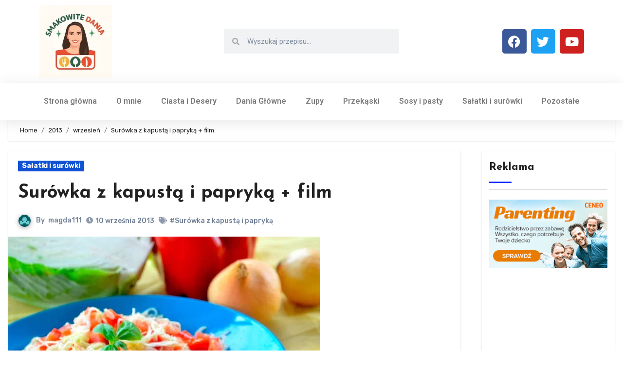

--- FILE ---
content_type: text/html; charset=UTF-8
request_url: https://smakowitedania.com/2013/09/surowka-z-kapusta-i-papryka-fi.html
body_size: 32252
content:
<!-- =========================
     Page Breadcrumb   
============================== -->
<!DOCTYPE html>
<html lang="pl-PL">
<head>
	<meta charset="UTF-8">
	<meta name="viewport" content="width=device-width, initial-scale=1.0, viewport-fit=cover" />		<script type="text/javascript">
/* <![CDATA[ */
(()=>{var e={};e.g=function(){if("object"==typeof globalThis)return globalThis;try{return this||new Function("return this")()}catch(e){if("object"==typeof window)return window}}(),function({ampUrl:n,isCustomizePreview:t,isAmpDevMode:r,noampQueryVarName:o,noampQueryVarValue:s,disabledStorageKey:i,mobileUserAgents:a,regexRegex:c}){if("undefined"==typeof sessionStorage)return;const d=new RegExp(c);if(!a.some((e=>{const n=e.match(d);return!(!n||!new RegExp(n[1],n[2]).test(navigator.userAgent))||navigator.userAgent.includes(e)})))return;e.g.addEventListener("DOMContentLoaded",(()=>{const e=document.getElementById("amp-mobile-version-switcher");if(!e)return;e.hidden=!1;const n=e.querySelector("a[href]");n&&n.addEventListener("click",(()=>{sessionStorage.removeItem(i)}))}));const g=r&&["paired-browsing-non-amp","paired-browsing-amp"].includes(window.name);if(sessionStorage.getItem(i)||t||g)return;const u=new URL(location.href),m=new URL(n);m.hash=u.hash,u.searchParams.has(o)&&s===u.searchParams.get(o)?sessionStorage.setItem(i,"1"):m.href!==u.href&&(window.stop(),location.replace(m.href))}({"ampUrl":"https:\/\/smakowitedania.com\/2013\/09\/surowka-z-kapusta-i-papryka-fi.html?amp=1","noampQueryVarName":"noamp","noampQueryVarValue":"mobile","disabledStorageKey":"amp_mobile_redirect_disabled","mobileUserAgents":["Mobile","Android","Silk\/","Kindle","BlackBerry","Opera Mini","Opera Mobi"],"regexRegex":"^\\\/((?:.|\\n)+)\\\/([i]*)$","isCustomizePreview":false,"isAmpDevMode":false})})();
/* ]]> */
</script>
<title>Surówka z kapustą i papryką + film &#8211; Smakowite Dania</title>
<meta name='robots' content='max-image-preview:large' />
<link rel='dns-prefetch' href='//secure.gravatar.com' />
<link rel='dns-prefetch' href='//www.googletagmanager.com' />
<link rel='dns-prefetch' href='//stats.wp.com' />
<link rel='dns-prefetch' href='//fonts.googleapis.com' />
<link rel='dns-prefetch' href='//v0.wordpress.com' />
<link rel='dns-prefetch' href='//pagead2.googlesyndication.com' />
<link rel='preconnect' href='//i0.wp.com' />
<link rel="alternate" type="application/rss+xml" title="Smakowite Dania &raquo; Kanał z wpisami" href="https://smakowitedania.com/feed" />
<link rel="alternate" type="application/rss+xml" title="Smakowite Dania &raquo; Kanał z komentarzami" href="https://smakowitedania.com/comments/feed" />
<link rel="alternate" type="application/rss+xml" title="Smakowite Dania &raquo; Surówka z kapustą i papryką + film Kanał z komentarzami" href="https://smakowitedania.com/2013/09/surowka-z-kapusta-i-papryka-fi.html/feed" />
<link rel="alternate" title="oEmbed (JSON)" type="application/json+oembed" href="https://smakowitedania.com/wp-json/oembed/1.0/embed?url=https%3A%2F%2Fsmakowitedania.com%2F2013%2F09%2Fsurowka-z-kapusta-i-papryka-fi.html" />
<link rel="alternate" title="oEmbed (XML)" type="text/xml+oembed" href="https://smakowitedania.com/wp-json/oembed/1.0/embed?url=https%3A%2F%2Fsmakowitedania.com%2F2013%2F09%2Fsurowka-z-kapusta-i-papryka-fi.html&#038;format=xml" />
		<!-- This site uses the Google Analytics by MonsterInsights plugin v9.11.1 - Using Analytics tracking - https://www.monsterinsights.com/ -->
		<!-- Note: MonsterInsights is not currently configured on this site. The site owner needs to authenticate with Google Analytics in the MonsterInsights settings panel. -->
					<!-- No tracking code set -->
				<!-- / Google Analytics by MonsterInsights -->
		<style id='wp-img-auto-sizes-contain-inline-css' type='text/css'>
img:is([sizes=auto i],[sizes^="auto," i]){contain-intrinsic-size:3000px 1500px}
/*# sourceURL=wp-img-auto-sizes-contain-inline-css */
</style>
<link rel='stylesheet' id='jetpack_related-posts-css' href='https://smakowitedania.com/wp-content/plugins/jetpack/modules/related-posts/related-posts.css?ver=20240116' type='text/css' media='all' />
<style id='wp-emoji-styles-inline-css' type='text/css'>

	img.wp-smiley, img.emoji {
		display: inline !important;
		border: none !important;
		box-shadow: none !important;
		height: 1em !important;
		width: 1em !important;
		margin: 0 0.07em !important;
		vertical-align: -0.1em !important;
		background: none !important;
		padding: 0 !important;
	}
/*# sourceURL=wp-emoji-styles-inline-css */
</style>
<link rel='stylesheet' id='wp-block-library-css' href='https://smakowitedania.com/wp-includes/css/dist/block-library/style.min.css?ver=6.9' type='text/css' media='all' />
<style id='wp-block-library-theme-inline-css' type='text/css'>
.wp-block-audio :where(figcaption){color:#555;font-size:13px;text-align:center}.is-dark-theme .wp-block-audio :where(figcaption){color:#ffffffa6}.wp-block-audio{margin:0 0 1em}.wp-block-code{border:1px solid #ccc;border-radius:4px;font-family:Menlo,Consolas,monaco,monospace;padding:.8em 1em}.wp-block-embed :where(figcaption){color:#555;font-size:13px;text-align:center}.is-dark-theme .wp-block-embed :where(figcaption){color:#ffffffa6}.wp-block-embed{margin:0 0 1em}.blocks-gallery-caption{color:#555;font-size:13px;text-align:center}.is-dark-theme .blocks-gallery-caption{color:#ffffffa6}:root :where(.wp-block-image figcaption){color:#555;font-size:13px;text-align:center}.is-dark-theme :root :where(.wp-block-image figcaption){color:#ffffffa6}.wp-block-image{margin:0 0 1em}.wp-block-pullquote{border-bottom:4px solid;border-top:4px solid;color:currentColor;margin-bottom:1.75em}.wp-block-pullquote :where(cite),.wp-block-pullquote :where(footer),.wp-block-pullquote__citation{color:currentColor;font-size:.8125em;font-style:normal;text-transform:uppercase}.wp-block-quote{border-left:.25em solid;margin:0 0 1.75em;padding-left:1em}.wp-block-quote cite,.wp-block-quote footer{color:currentColor;font-size:.8125em;font-style:normal;position:relative}.wp-block-quote:where(.has-text-align-right){border-left:none;border-right:.25em solid;padding-left:0;padding-right:1em}.wp-block-quote:where(.has-text-align-center){border:none;padding-left:0}.wp-block-quote.is-large,.wp-block-quote.is-style-large,.wp-block-quote:where(.is-style-plain){border:none}.wp-block-search .wp-block-search__label{font-weight:700}.wp-block-search__button{border:1px solid #ccc;padding:.375em .625em}:where(.wp-block-group.has-background){padding:1.25em 2.375em}.wp-block-separator.has-css-opacity{opacity:.4}.wp-block-separator{border:none;border-bottom:2px solid;margin-left:auto;margin-right:auto}.wp-block-separator.has-alpha-channel-opacity{opacity:1}.wp-block-separator:not(.is-style-wide):not(.is-style-dots){width:100px}.wp-block-separator.has-background:not(.is-style-dots){border-bottom:none;height:1px}.wp-block-separator.has-background:not(.is-style-wide):not(.is-style-dots){height:2px}.wp-block-table{margin:0 0 1em}.wp-block-table td,.wp-block-table th{word-break:normal}.wp-block-table :where(figcaption){color:#555;font-size:13px;text-align:center}.is-dark-theme .wp-block-table :where(figcaption){color:#ffffffa6}.wp-block-video :where(figcaption){color:#555;font-size:13px;text-align:center}.is-dark-theme .wp-block-video :where(figcaption){color:#ffffffa6}.wp-block-video{margin:0 0 1em}:root :where(.wp-block-template-part.has-background){margin-bottom:0;margin-top:0;padding:1.25em 2.375em}
/*# sourceURL=/wp-includes/css/dist/block-library/theme.min.css */
</style>
<style id='classic-theme-styles-inline-css' type='text/css'>
/*! This file is auto-generated */
.wp-block-button__link{color:#fff;background-color:#32373c;border-radius:9999px;box-shadow:none;text-decoration:none;padding:calc(.667em + 2px) calc(1.333em + 2px);font-size:1.125em}.wp-block-file__button{background:#32373c;color:#fff;text-decoration:none}
/*# sourceURL=/wp-includes/css/classic-themes.min.css */
</style>
<link rel='stylesheet' id='mediaelement-css' href='https://smakowitedania.com/wp-includes/js/mediaelement/mediaelementplayer-legacy.min.css?ver=4.2.17' type='text/css' media='all' />
<link rel='stylesheet' id='wp-mediaelement-css' href='https://smakowitedania.com/wp-includes/js/mediaelement/wp-mediaelement.min.css?ver=6.9' type='text/css' media='all' />
<style id='jetpack-sharing-buttons-style-inline-css' type='text/css'>
.jetpack-sharing-buttons__services-list{display:flex;flex-direction:row;flex-wrap:wrap;gap:0;list-style-type:none;margin:5px;padding:0}.jetpack-sharing-buttons__services-list.has-small-icon-size{font-size:12px}.jetpack-sharing-buttons__services-list.has-normal-icon-size{font-size:16px}.jetpack-sharing-buttons__services-list.has-large-icon-size{font-size:24px}.jetpack-sharing-buttons__services-list.has-huge-icon-size{font-size:36px}@media print{.jetpack-sharing-buttons__services-list{display:none!important}}.editor-styles-wrapper .wp-block-jetpack-sharing-buttons{gap:0;padding-inline-start:0}ul.jetpack-sharing-buttons__services-list.has-background{padding:1.25em 2.375em}
/*# sourceURL=https://smakowitedania.com/wp-content/plugins/jetpack/_inc/blocks/sharing-buttons/view.css */
</style>
<style id='global-styles-inline-css' type='text/css'>
:root{--wp--preset--aspect-ratio--square: 1;--wp--preset--aspect-ratio--4-3: 4/3;--wp--preset--aspect-ratio--3-4: 3/4;--wp--preset--aspect-ratio--3-2: 3/2;--wp--preset--aspect-ratio--2-3: 2/3;--wp--preset--aspect-ratio--16-9: 16/9;--wp--preset--aspect-ratio--9-16: 9/16;--wp--preset--color--black: #000000;--wp--preset--color--cyan-bluish-gray: #abb8c3;--wp--preset--color--white: #ffffff;--wp--preset--color--pale-pink: #f78da7;--wp--preset--color--vivid-red: #cf2e2e;--wp--preset--color--luminous-vivid-orange: #ff6900;--wp--preset--color--luminous-vivid-amber: #fcb900;--wp--preset--color--light-green-cyan: #7bdcb5;--wp--preset--color--vivid-green-cyan: #00d084;--wp--preset--color--pale-cyan-blue: #8ed1fc;--wp--preset--color--vivid-cyan-blue: #0693e3;--wp--preset--color--vivid-purple: #9b51e0;--wp--preset--gradient--vivid-cyan-blue-to-vivid-purple: linear-gradient(135deg,rgb(6,147,227) 0%,rgb(155,81,224) 100%);--wp--preset--gradient--light-green-cyan-to-vivid-green-cyan: linear-gradient(135deg,rgb(122,220,180) 0%,rgb(0,208,130) 100%);--wp--preset--gradient--luminous-vivid-amber-to-luminous-vivid-orange: linear-gradient(135deg,rgb(252,185,0) 0%,rgb(255,105,0) 100%);--wp--preset--gradient--luminous-vivid-orange-to-vivid-red: linear-gradient(135deg,rgb(255,105,0) 0%,rgb(207,46,46) 100%);--wp--preset--gradient--very-light-gray-to-cyan-bluish-gray: linear-gradient(135deg,rgb(238,238,238) 0%,rgb(169,184,195) 100%);--wp--preset--gradient--cool-to-warm-spectrum: linear-gradient(135deg,rgb(74,234,220) 0%,rgb(151,120,209) 20%,rgb(207,42,186) 40%,rgb(238,44,130) 60%,rgb(251,105,98) 80%,rgb(254,248,76) 100%);--wp--preset--gradient--blush-light-purple: linear-gradient(135deg,rgb(255,206,236) 0%,rgb(152,150,240) 100%);--wp--preset--gradient--blush-bordeaux: linear-gradient(135deg,rgb(254,205,165) 0%,rgb(254,45,45) 50%,rgb(107,0,62) 100%);--wp--preset--gradient--luminous-dusk: linear-gradient(135deg,rgb(255,203,112) 0%,rgb(199,81,192) 50%,rgb(65,88,208) 100%);--wp--preset--gradient--pale-ocean: linear-gradient(135deg,rgb(255,245,203) 0%,rgb(182,227,212) 50%,rgb(51,167,181) 100%);--wp--preset--gradient--electric-grass: linear-gradient(135deg,rgb(202,248,128) 0%,rgb(113,206,126) 100%);--wp--preset--gradient--midnight: linear-gradient(135deg,rgb(2,3,129) 0%,rgb(40,116,252) 100%);--wp--preset--font-size--small: 13px;--wp--preset--font-size--medium: 20px;--wp--preset--font-size--large: 36px;--wp--preset--font-size--x-large: 42px;--wp--preset--spacing--20: 0.44rem;--wp--preset--spacing--30: 0.67rem;--wp--preset--spacing--40: 1rem;--wp--preset--spacing--50: 1.5rem;--wp--preset--spacing--60: 2.25rem;--wp--preset--spacing--70: 3.38rem;--wp--preset--spacing--80: 5.06rem;--wp--preset--shadow--natural: 6px 6px 9px rgba(0, 0, 0, 0.2);--wp--preset--shadow--deep: 12px 12px 50px rgba(0, 0, 0, 0.4);--wp--preset--shadow--sharp: 6px 6px 0px rgba(0, 0, 0, 0.2);--wp--preset--shadow--outlined: 6px 6px 0px -3px rgb(255, 255, 255), 6px 6px rgb(0, 0, 0);--wp--preset--shadow--crisp: 6px 6px 0px rgb(0, 0, 0);}:where(.is-layout-flex){gap: 0.5em;}:where(.is-layout-grid){gap: 0.5em;}body .is-layout-flex{display: flex;}.is-layout-flex{flex-wrap: wrap;align-items: center;}.is-layout-flex > :is(*, div){margin: 0;}body .is-layout-grid{display: grid;}.is-layout-grid > :is(*, div){margin: 0;}:where(.wp-block-columns.is-layout-flex){gap: 2em;}:where(.wp-block-columns.is-layout-grid){gap: 2em;}:where(.wp-block-post-template.is-layout-flex){gap: 1.25em;}:where(.wp-block-post-template.is-layout-grid){gap: 1.25em;}.has-black-color{color: var(--wp--preset--color--black) !important;}.has-cyan-bluish-gray-color{color: var(--wp--preset--color--cyan-bluish-gray) !important;}.has-white-color{color: var(--wp--preset--color--white) !important;}.has-pale-pink-color{color: var(--wp--preset--color--pale-pink) !important;}.has-vivid-red-color{color: var(--wp--preset--color--vivid-red) !important;}.has-luminous-vivid-orange-color{color: var(--wp--preset--color--luminous-vivid-orange) !important;}.has-luminous-vivid-amber-color{color: var(--wp--preset--color--luminous-vivid-amber) !important;}.has-light-green-cyan-color{color: var(--wp--preset--color--light-green-cyan) !important;}.has-vivid-green-cyan-color{color: var(--wp--preset--color--vivid-green-cyan) !important;}.has-pale-cyan-blue-color{color: var(--wp--preset--color--pale-cyan-blue) !important;}.has-vivid-cyan-blue-color{color: var(--wp--preset--color--vivid-cyan-blue) !important;}.has-vivid-purple-color{color: var(--wp--preset--color--vivid-purple) !important;}.has-black-background-color{background-color: var(--wp--preset--color--black) !important;}.has-cyan-bluish-gray-background-color{background-color: var(--wp--preset--color--cyan-bluish-gray) !important;}.has-white-background-color{background-color: var(--wp--preset--color--white) !important;}.has-pale-pink-background-color{background-color: var(--wp--preset--color--pale-pink) !important;}.has-vivid-red-background-color{background-color: var(--wp--preset--color--vivid-red) !important;}.has-luminous-vivid-orange-background-color{background-color: var(--wp--preset--color--luminous-vivid-orange) !important;}.has-luminous-vivid-amber-background-color{background-color: var(--wp--preset--color--luminous-vivid-amber) !important;}.has-light-green-cyan-background-color{background-color: var(--wp--preset--color--light-green-cyan) !important;}.has-vivid-green-cyan-background-color{background-color: var(--wp--preset--color--vivid-green-cyan) !important;}.has-pale-cyan-blue-background-color{background-color: var(--wp--preset--color--pale-cyan-blue) !important;}.has-vivid-cyan-blue-background-color{background-color: var(--wp--preset--color--vivid-cyan-blue) !important;}.has-vivid-purple-background-color{background-color: var(--wp--preset--color--vivid-purple) !important;}.has-black-border-color{border-color: var(--wp--preset--color--black) !important;}.has-cyan-bluish-gray-border-color{border-color: var(--wp--preset--color--cyan-bluish-gray) !important;}.has-white-border-color{border-color: var(--wp--preset--color--white) !important;}.has-pale-pink-border-color{border-color: var(--wp--preset--color--pale-pink) !important;}.has-vivid-red-border-color{border-color: var(--wp--preset--color--vivid-red) !important;}.has-luminous-vivid-orange-border-color{border-color: var(--wp--preset--color--luminous-vivid-orange) !important;}.has-luminous-vivid-amber-border-color{border-color: var(--wp--preset--color--luminous-vivid-amber) !important;}.has-light-green-cyan-border-color{border-color: var(--wp--preset--color--light-green-cyan) !important;}.has-vivid-green-cyan-border-color{border-color: var(--wp--preset--color--vivid-green-cyan) !important;}.has-pale-cyan-blue-border-color{border-color: var(--wp--preset--color--pale-cyan-blue) !important;}.has-vivid-cyan-blue-border-color{border-color: var(--wp--preset--color--vivid-cyan-blue) !important;}.has-vivid-purple-border-color{border-color: var(--wp--preset--color--vivid-purple) !important;}.has-vivid-cyan-blue-to-vivid-purple-gradient-background{background: var(--wp--preset--gradient--vivid-cyan-blue-to-vivid-purple) !important;}.has-light-green-cyan-to-vivid-green-cyan-gradient-background{background: var(--wp--preset--gradient--light-green-cyan-to-vivid-green-cyan) !important;}.has-luminous-vivid-amber-to-luminous-vivid-orange-gradient-background{background: var(--wp--preset--gradient--luminous-vivid-amber-to-luminous-vivid-orange) !important;}.has-luminous-vivid-orange-to-vivid-red-gradient-background{background: var(--wp--preset--gradient--luminous-vivid-orange-to-vivid-red) !important;}.has-very-light-gray-to-cyan-bluish-gray-gradient-background{background: var(--wp--preset--gradient--very-light-gray-to-cyan-bluish-gray) !important;}.has-cool-to-warm-spectrum-gradient-background{background: var(--wp--preset--gradient--cool-to-warm-spectrum) !important;}.has-blush-light-purple-gradient-background{background: var(--wp--preset--gradient--blush-light-purple) !important;}.has-blush-bordeaux-gradient-background{background: var(--wp--preset--gradient--blush-bordeaux) !important;}.has-luminous-dusk-gradient-background{background: var(--wp--preset--gradient--luminous-dusk) !important;}.has-pale-ocean-gradient-background{background: var(--wp--preset--gradient--pale-ocean) !important;}.has-electric-grass-gradient-background{background: var(--wp--preset--gradient--electric-grass) !important;}.has-midnight-gradient-background{background: var(--wp--preset--gradient--midnight) !important;}.has-small-font-size{font-size: var(--wp--preset--font-size--small) !important;}.has-medium-font-size{font-size: var(--wp--preset--font-size--medium) !important;}.has-large-font-size{font-size: var(--wp--preset--font-size--large) !important;}.has-x-large-font-size{font-size: var(--wp--preset--font-size--x-large) !important;}
:where(.wp-block-post-template.is-layout-flex){gap: 1.25em;}:where(.wp-block-post-template.is-layout-grid){gap: 1.25em;}
:where(.wp-block-term-template.is-layout-flex){gap: 1.25em;}:where(.wp-block-term-template.is-layout-grid){gap: 1.25em;}
:where(.wp-block-columns.is-layout-flex){gap: 2em;}:where(.wp-block-columns.is-layout-grid){gap: 2em;}
:root :where(.wp-block-pullquote){font-size: 1.5em;line-height: 1.6;}
/*# sourceURL=global-styles-inline-css */
</style>
<link crossorigin="anonymous" rel='stylesheet' id='blogus-fonts-css' href='//fonts.googleapis.com/css?family=Rubik%3A400%2C500%2C700%7CJosefin+Sans%3A400%2C500%2C700%26display%3Dswap&#038;subset=latin%2Clatin-ext' type='text/css' media='all' />
<link crossorigin="anonymous" rel='stylesheet' id='blogus-google-fonts-css' href='//fonts.googleapis.com/css?family=ABeeZee%7CAbel%7CAbril+Fatface%7CAclonica%7CAcme%7CActor%7CAdamina%7CAdvent+Pro%7CAguafina+Script%7CAkronim%7CAladin%7CAldrich%7CAlef%7CAlegreya%7CAlegreya+SC%7CAlegreya+Sans%7CAlegreya+Sans+SC%7CAlex+Brush%7CAlfa+Slab+One%7CAlice%7CAlike%7CAlike+Angular%7CAllan%7CAllerta%7CAllerta+Stencil%7CAllura%7CAlmendra%7CAlmendra+Display%7CAlmendra+SC%7CAmarante%7CAmaranth%7CAmatic+SC%7CAmatica+SC%7CAmethysta%7CAmiko%7CAmiri%7CAmita%7CAnaheim%7CAndada%7CAndika%7CAngkor%7CAnnie+Use+Your+Telescope%7CAnonymous+Pro%7CAntic%7CAntic+Didone%7CAntic+Slab%7CAnton%7CArapey%7CArbutus%7CArbutus+Slab%7CArchitects+Daughter%7CArchivo+Black%7CArchivo+Narrow%7CAref+Ruqaa%7CArima+Madurai%7CArimo%7CArizonia%7CArmata%7CArtifika%7CArvo%7CArya%7CAsap%7CAsar%7CAsset%7CAssistant%7CAstloch%7CAsul%7CAthiti%7CAtma%7CAtomic+Age%7CAubrey%7CAudiowide%7CAutour+One%7CAverage%7CAverage+Sans%7CAveria+Gruesa+Libre%7CAveria+Libre%7CAveria+Sans+Libre%7CAveria+Serif+Libre%7CBad+Script%7CBaloo%7CBaloo+Bhai%7CBaloo+Da%7CBaloo+Thambi%7CBalthazar%7CBangers%7CBasic%7CBattambang%7CBaumans%7CBayon%7CBelgrano%7CBelleza%7CBenchNine%7CBentham%7CBerkshire+Swash%7CBevan%7CBigelow+Rules%7CBigshot+One%7CBilbo%7CBilbo+Swash+Caps%7CBioRhyme%7CBioRhyme+Expanded%7CBiryani%7CBitter%7CBlack+Ops+One%7CBokor%7CBonbon%7CBoogaloo%7CBowlby+One%7CBowlby+One+SC%7CBrawler%7CBree+Serif%7CBubblegum+Sans%7CBubbler+One%7CBuda%7CBuenard%7CBungee%7CBungee+Hairline%7CBungee+Inline%7CBungee+Outline%7CBungee+Shade%7CButcherman%7CButterfly+Kids%7CCabin%7CCabin+Condensed%7CCabin+Sketch%7CCaesar+Dressing%7CCagliostro%7CCairo%7CCalligraffitti%7CCambay%7CCambo%7CCandal%7CCantarell%7CCantata+One%7CCantora+One%7CCapriola%7CCardo%7CCarme%7CCarrois+Gothic%7CCarrois+Gothic+SC%7CCarter+One%7CCatamaran%7CCaudex%7CCaveat%7CCaveat+Brush%7CCedarville+Cursive%7CCeviche+One%7CChanga%7CChanga+One%7CChango%7CChathura%7CChau+Philomene+One%7CChela+One%7CChelsea+Market%7CChenla%7CCherry+Cream+Soda%7CCherry+Swash%7CChewy%7CChicle%7CChivo%7CChonburi%7CCinzel%7CCinzel+Decorative%7CClicker+Script%7CCoda%7CCoda+Caption%7CCodystar%7CCoiny%7CCombo%7CComfortaa%7CComing+Soon%7CConcert+One%7CCondiment%7CContent%7CContrail+One%7CConvergence%7CCookie%7CCopse%7CCorben%7CCormorant%7CCormorant+Garamond%7CCormorant+Infant%7CCormorant+SC%7CCormorant+Unicase%7CCormorant+Upright%7CCourgette%7CCousine%7CCoustard%7CCovered+By+Your+Grace%7CCrafty+Girls%7CCreepster%7CCrete+Round%7CCrimson+Text%7CCroissant+One%7CCrushed%7CCuprum%7CCutive%7CCutive+Mono%7CDamion%7CDancing+Script%7CDangrek%7CDavid+Libre%7CDawning+of+a+New+Day%7CDays+One%7CDekko%7CDelius%7CDelius+Swash+Caps%7CDelius+Unicase%7CDella+Respira%7CDenk+One%7CDevonshire%7CDhurjati%7CDidact+Gothic%7CDiplomata%7CDiplomata+SC%7CDomine%7CDonegal+One%7CDoppio+One%7CDorsa%7CDosis%7CDr+Sugiyama%7CDroid+Sans%7CDroid+Sans+Mono%7CDroid+Serif%7CDuru+Sans%7CDynalight%7CEB+Garamond%7CEagle+Lake%7CEater%7CEconomica%7CEczar%7CEk+Mukta%7CEl+Messiri%7CElectrolize%7CElsie%7CElsie+Swash+Caps%7CEmblema+One%7CEmilys+Candy%7CEngagement%7CEnglebert%7CEnriqueta%7CErica+One%7CEsteban%7CEuphoria+Script%7CEwert%7CExo%7CExo+2%7CExpletus+Sans%7CFanwood+Text%7CFarsan%7CFascinate%7CFascinate+Inline%7CFaster+One%7CFasthand%7CFauna+One%7CFederant%7CFedero%7CFelipa%7CFenix%7CFinger+Paint%7CFira+Mono%7CFira+Sans%7CFjalla+One%7CFjord+One%7CFlamenco%7CFlavors%7CFondamento%7CFontdiner+Swanky%7CForum%7CFrancois+One%7CFrank+Ruhl+Libre%7CFreckle+Face%7CFredericka+the+Great%7CFredoka+One%7CFreehand%7CFresca%7CFrijole%7CFruktur%7CFugaz+One%7CGFS+Didot%7CGFS+Neohellenic%7CGabriela%7CGafata%7CGalada%7CGaldeano%7CGalindo%7CGentium+Basic%7CGentium+Book+Basic%7CGeo%7CGeostar%7CGeostar+Fill%7CGermania+One%7CGidugu%7CGilda+Display%7CGive+You+Glory%7CGlass+Antiqua%7CGlegoo%7CGloria+Hallelujah%7CGoblin+One%7CGochi+Hand%7CGorditas%7CGoudy+Bookletter+1911%7CGraduate%7CGrand+Hotel%7CGravitas+One%7CGreat+Vibes%7CGriffy%7CGruppo%7CGudea%7CGurajada%7CHabibi%7CHalant%7CHammersmith+One%7CHanalei%7CHanalei+Fill%7CHandlee%7CHanuman%7CHappy+Monkey%7CHarmattan%7CHeadland+One%7CHeebo%7CHenny+Penny%7CHerr+Von+Muellerhoff%7CHind%7CHind+Guntur%7CHind+Madurai%7CHind+Siliguri%7CHind+Vadodara%7CHoltwood+One+SC%7CHomemade+Apple%7CHomenaje%7CIM+Fell+DW+Pica%7CIM+Fell+DW+Pica+SC%7CIM+Fell+Double+Pica%7CIM+Fell+Double+Pica+SC%7CIM+Fell+English%7CIM+Fell+English+SC%7CIM+Fell+French+Canon%7CIM+Fell+French+Canon+SC%7CIM+Fell+Great+Primer%7CIM+Fell+Great+Primer+SC%7CIceberg%7CIceland%7CImprima%7CInconsolata%7CInder%7CIndie+Flower%7CInika%7CInknut+Antiqua%7CIrish+Grover%7CIstok+Web%7CItaliana%7CItalianno%7CItim%7CJacques+Francois%7CJacques+Francois+Shadow%7CJaldi%7CJim+Nightshade%7CJockey+One%7CJolly+Lodger%7CJomhuria%7CJosefin+Sans%7CJosefin+Slab%7CJoti+One%7CJudson%7CJulee%7CJulius+Sans+One%7CJunge%7CJura%7CJust+Another+Hand%7CJust+Me+Again+Down+Here%7CKadwa%7CKalam%7CKameron%7CKanit%7CKantumruy%7CKarla%7CKarma%7CKatibeh%7CKaushan+Script%7CKavivanar%7CKavoon%7CKdam+Thmor%7CKeania+One%7CKelly+Slab%7CKenia%7CKhand%7CKhmer%7CKhula%7CKite+One%7CKnewave%7CKotta+One%7CKoulen%7CKranky%7CKreon%7CKristi%7CKrona+One%7CKumar+One%7CKumar+One+Outline%7CKurale%7CLa+Belle+Aurore%7CLaila%7CLakki+Reddy%7CLalezar%7CLancelot%7CLateef%7CLato%7CLeague+Script%7CLeckerli+One%7CLedger%7CLekton%7CLemon%7CLemonada%7CLibre+Baskerville%7CLibre+Franklin%7CLife+Savers%7CLilita+One%7CLily+Script+One%7CLimelight%7CLinden+Hill%7CLobster%7CLobster+Two%7CLondrina+Outline%7CLondrina+Shadow%7CLondrina+Sketch%7CLondrina+Solid%7CLora%7CLove+Ya+Like+A+Sister%7CLoved+by+the+King%7CLovers+Quarrel%7CLuckiest+Guy%7CLusitana%7CLustria%7CMacondo%7CMacondo+Swash+Caps%7CMada%7CMagra%7CMaiden+Orange%7CMaitree%7CMako%7CMallanna%7CMandali%7CMarcellus%7CMarcellus+SC%7CMarck+Script%7CMargarine%7CMarko+One%7CMarmelad%7CMartel%7CMartel+Sans%7CMarvel%7CMate%7CMate+SC%7CMaven+Pro%7CMcLaren%7CMeddon%7CMedievalSharp%7CMedula+One%7CMeera+Inimai%7CMegrim%7CMeie+Script%7CMerienda%7CMerienda+One%7CMerriweather%7CMerriweather+Sans%7CMetal%7CMetal+Mania%7CMetamorphous%7CMetrophobic%7CMichroma%7CMilonga%7CMiltonian%7CMiltonian+Tattoo%7CMiniver%7CMiriam+Libre%7CMirza%7CMiss+Fajardose%7CMitr%7CModak%7CModern+Antiqua%7CMogra%7CMolengo%7CMolle%7CMonda%7CMonofett%7CMonoton%7CMonsieur+La+Doulaise%7CMontaga%7CMontez%7CMontserrat%7CMontserrat+Alternates%7CMontserrat+Subrayada%7CMoul%7CMoulpali%7CMountains+of+Christmas%7CMouse+Memoirs%7CMr+Bedfort%7CMr+Dafoe%7CMr+De+Haviland%7CMrs+Saint+Delafield%7CMrs+Sheppards%7CMukta+Vaani%7CMuli%7CMystery+Quest%7CNTR%7CNeucha%7CNeuton%7CNew+Rocker%7CNews+Cycle%7CNiconne%7CNixie+One%7CNobile%7CNokora%7CNorican%7CNosifer%7CNothing+You+Could+Do%7CNoticia+Text%7CNoto+Sans%7CNoto+Serif%7CNova+Cut%7CNova+Flat%7CNova+Mono%7CNova+Oval%7CNova+Round%7CNova+Script%7CNova+Slim%7CNova+Square%7CNumans%7CNunito%7COdor+Mean+Chey%7COffside%7COld+Standard+TT%7COldenburg%7COleo+Script%7COleo+Script+Swash+Caps%7COpen+Sans%7COpen+Sans+Condensed%7COranienbaum%7COrbitron%7COregano%7COrienta%7COriginal+Surfer%7COswald%7COver+the+Rainbow%7COverlock%7COverlock+SC%7COvo%7COxygen%7COxygen+Mono%7CPT+Mono%7CPT+Sans%7CPT+Sans+Caption%7CPT+Sans+Narrow%7CPT+Serif%7CPT+Serif+Caption%7CPacifico%7CPalanquin%7CPalanquin+Dark%7CPaprika%7CParisienne%7CPassero+One%7CPassion+One%7CPathway+Gothic+One%7CPatrick+Hand%7CPatrick+Hand+SC%7CPattaya%7CPatua+One%7CPavanam%7CPaytone+One%7CPeddana%7CPeralta%7CPermanent+Marker%7CPetit+Formal+Script%7CPetrona%7CPhilosopher%7CPiedra%7CPinyon+Script%7CPirata+One%7CPlaster%7CPlay%7CPlayball%7CPlayfair+Display%7CPlayfair+Display+SC%7CPodkova%7CPoiret+One%7CPoller+One%7CPoly%7CPompiere%7CPontano+Sans%7CPoppins%7CPort+Lligat+Sans%7CPort+Lligat+Slab%7CPragati+Narrow%7CPrata%7CPreahvihear%7CPress+Start+2P%7CPridi%7CPrincess+Sofia%7CProciono%7CPrompt%7CProsto+One%7CProza+Libre%7CPuritan%7CPurple+Purse%7CQuando%7CQuantico%7CQuattrocento%7CQuattrocento+Sans%7CQuestrial%7CQuicksand%7CQuintessential%7CQwigley%7CRacing+Sans+One%7CRadley%7CRajdhani%7CRakkas%7CRaleway%7CRaleway+Dots%7CRamabhadra%7CRamaraja%7CRambla%7CRammetto+One%7CRanchers%7CRancho%7CRanga%7CRasa%7CRationale%7CRavi+Prakash%7CRedressed%7CReem+Kufi%7CReenie+Beanie%7CRevalia%7CRhodium+Libre%7CRibeye%7CRibeye+Marrow%7CRighteous%7CRisque%7CRoboto%7CRoboto+Condensed%7CRoboto+Mono%7CRoboto+Slab%7CRochester%7CRock+Salt%7CRokkitt%7CRomanesco%7CRopa+Sans%7CRosario%7CRosarivo%7CRouge+Script%7CRozha+One%7CRubik%7CRubik+Mono+One%7CRubik+One%7CRuda%7CRufina%7CRuge+Boogie%7CRuluko%7CRum+Raisin%7CRuslan+Display%7CRusso+One%7CRuthie%7CRye%7CSacramento%7CSahitya%7CSail%7CSalsa%7CSanchez%7CSancreek%7CSansita+One%7CSarala%7CSarina%7CSarpanch%7CSatisfy%7CScada%7CScheherazade%7CSchoolbell%7CScope+One%7CSeaweed+Script%7CSecular+One%7CSevillana%7CSeymour+One%7CShadows+Into+Light%7CShadows+Into+Light+Two%7CShanti%7CShare%7CShare+Tech%7CShare+Tech+Mono%7CShojumaru%7CShort+Stack%7CShrikhand%7CSiemreap%7CSigmar+One%7CSignika%7CSignika+Negative%7CSimonetta%7CSintony%7CSirin+Stencil%7CSix+Caps%7CSkranji%7CSlabo+13px%7CSlabo+27px%7CSlackey%7CSmokum%7CSmythe%7CSniglet%7CSnippet%7CSnowburst+One%7CSofadi+One%7CSofia%7CSonsie+One%7CSorts+Mill+Goudy%7CSource+Code+Pro%7CSource+Sans+Pro%7CSource+Serif+Pro%7CSpace+Mono%7CSpecial+Elite%7CSpicy+Rice%7CSpinnaker%7CSpirax%7CSquada+One%7CSree+Krushnadevaraya%7CSriracha%7CStalemate%7CStalinist+One%7CStardos+Stencil%7CStint+Ultra+Condensed%7CStint+Ultra+Expanded%7CStoke%7CStrait%7CSue+Ellen+Francisco%7CSuez+One%7CSumana%7CSunshiney%7CSupermercado+One%7CSura%7CSuranna%7CSuravaram%7CSuwannaphum%7CSwanky+and+Moo+Moo%7CSyncopate%7CTangerine%7CTaprom%7CTauri%7CTaviraj%7CTeko%7CTelex%7CTenali+Ramakrishna%7CTenor+Sans%7CText+Me+One%7CThe+Girl+Next+Door%7CTienne%7CTillana%7CTimmana%7CTinos%7CTitan+One%7CTitillium+Web%7CTrade+Winds%7CTrirong%7CTrocchi%7CTrochut%7CTrykker%7CTulpen+One%7CUbuntu%7CUbuntu+Condensed%7CUbuntu+Mono%7CUltra%7CUncial+Antiqua%7CUnderdog%7CUnica+One%7CUnifrakturCook%7CUnifrakturMaguntia%7CUnkempt%7CUnlock%7CUnna%7CVT323%7CVampiro+One%7CVarela%7CVarela+Round%7CVast+Shadow%7CVesper+Libre%7CVibur%7CVidaloka%7CViga%7CVoces%7CVolkhov%7CVollkorn%7CVoltaire%7CWaiting+for+the+Sunrise%7CWallpoet%7CWalter+Turncoat%7CWarnes%7CWellfleet%7CWendy+One%7CWire+One%7CWork+Sans%7CYanone+Kaffeesatz%7CYantramanav%7CYatra+One%7CYellowtail%7CYeseva+One%7CYesteryear%7CYrsa%7CZeyada&#038;subset=latin%2Clatin-ext' type='text/css' media='all' />
<link rel='stylesheet' id='bootstrap-css' href='https://smakowitedania.com/wp-content/themes/blogus/css/bootstrap.css?ver=6.9' type='text/css' media='all' />
<link rel='stylesheet' id='blogus-style-css' href='https://smakowitedania.com/wp-content/themes/blogus/style.css?ver=6.9' type='text/css' media='all' />
<link rel='stylesheet' id='blogus-default-css' href='https://smakowitedania.com/wp-content/themes/blogus/css/colors/default.css?ver=6.9' type='text/css' media='all' />
<link rel='stylesheet' id='all-css-css' href='https://smakowitedania.com/wp-content/themes/blogus/css/all.css?ver=6.9' type='text/css' media='all' />
<link rel='stylesheet' id='dark-css' href='https://smakowitedania.com/wp-content/themes/blogus/css/colors/dark.css?ver=6.9' type='text/css' media='all' />
<link rel='stylesheet' id='swiper-bundle-css-css' href='https://smakowitedania.com/wp-content/themes/blogus/css/swiper-bundle.css?ver=6.9' type='text/css' media='all' />
<link rel='stylesheet' id='smartmenus-css' href='https://smakowitedania.com/wp-content/themes/blogus/css/jquery.smartmenus.bootstrap.css?ver=6.9' type='text/css' media='all' />
<link rel='stylesheet' id='animate-css' href='https://smakowitedania.com/wp-content/themes/blogus/css/animate.css?ver=6.9' type='text/css' media='all' />
<link rel='stylesheet' id='blogus-custom-css-css' href='https://smakowitedania.com/wp-content/themes/blogus/inc/ansar/customize/css/customizer.css?ver=1.0' type='text/css' media='all' />
<link rel='stylesheet' id='elementor-icons-css' href='https://smakowitedania.com/wp-content/plugins/elementor/assets/lib/eicons/css/elementor-icons.min.css?ver=5.44.0' type='text/css' media='all' />
<link rel='stylesheet' id='elementor-frontend-css' href='https://smakowitedania.com/wp-content/plugins/elementor/assets/css/frontend.min.css?ver=3.33.3' type='text/css' media='all' />
<link rel='stylesheet' id='elementor-post-20049-css' href='https://smakowitedania.com/wp-content/uploads/elementor/css/post-20049.css?ver=1768951557' type='text/css' media='all' />
<link rel='stylesheet' id='elementor-pro-css' href='https://smakowitedania.com/wp-content/plugins/elementor-pro/assets/css/frontend.min.css?ver=3.13.0' type='text/css' media='all' />
<link rel='stylesheet' id='elementor-post-20058-css' href='https://smakowitedania.com/wp-content/uploads/elementor/css/post-20058.css?ver=1768951557' type='text/css' media='all' />
<link rel='stylesheet' id='elementor-post-20071-css' href='https://smakowitedania.com/wp-content/uploads/elementor/css/post-20071.css?ver=1768951557' type='text/css' media='all' />
<style id='jetpack_facebook_likebox-inline-css' type='text/css'>
.widget_facebook_likebox {
	overflow: hidden;
}

/*# sourceURL=https://smakowitedania.com/wp-content/plugins/jetpack/modules/widgets/facebook-likebox/style.css */
</style>
<link rel='stylesheet' id='sharedaddy-css' href='https://smakowitedania.com/wp-content/plugins/jetpack/modules/sharedaddy/sharing.css?ver=15.4' type='text/css' media='all' />
<link rel='stylesheet' id='social-logos-css' href='https://smakowitedania.com/wp-content/plugins/jetpack/_inc/social-logos/social-logos.min.css?ver=15.4' type='text/css' media='all' />
<link crossorigin="anonymous" rel='stylesheet' id='elementor-gf-roboto-css' href='https://fonts.googleapis.com/css?family=Roboto:100,100italic,200,200italic,300,300italic,400,400italic,500,500italic,600,600italic,700,700italic,800,800italic,900,900italic&#038;display=swap&#038;subset=latin-ext' type='text/css' media='all' />
<link crossorigin="anonymous" rel='stylesheet' id='elementor-gf-robotoslab-css' href='https://fonts.googleapis.com/css?family=Roboto+Slab:100,100italic,200,200italic,300,300italic,400,400italic,500,500italic,600,600italic,700,700italic,800,800italic,900,900italic&#038;display=swap&#038;subset=latin-ext' type='text/css' media='all' />
<link rel='stylesheet' id='elementor-icons-shared-0-css' href='https://smakowitedania.com/wp-content/plugins/elementor/assets/lib/font-awesome/css/fontawesome.min.css?ver=5.15.3' type='text/css' media='all' />
<link rel='stylesheet' id='elementor-icons-fa-brands-css' href='https://smakowitedania.com/wp-content/plugins/elementor/assets/lib/font-awesome/css/brands.min.css?ver=5.15.3' type='text/css' media='all' />
<link rel='stylesheet' id='elementor-icons-fa-solid-css' href='https://smakowitedania.com/wp-content/plugins/elementor/assets/lib/font-awesome/css/solid.min.css?ver=5.15.3' type='text/css' media='all' />
<script>!function(t,o,e){e=t.createElement(o),t=t.getElementsByTagName(o)[0],e.async=1,e.src="https://steadfastsystem.com/v2/0/poz1sHAC57XvIhd7Jk9vvhrX35QbH2SQ7BULfAF-vcEKEvF8N8LcGdADpI978OC0g-_SuZG_1D8K3LRWCTRzE1pecbQOerSQv9-V_GiodUDglKjNnCJXkWNmWFm5qaKQBmoMo70hxkhqpOKiw",t.parentNode.insertBefore(e,t)}(document,"script"),function(t,o){t[o]=t[o]||function(){(t[o].q=t[o].q||[]).push(arguments)}}(document,window,"script","admiral");!function(t,e,n,a){function o(t){try{return t=localStorage.getItem("v4ac1eiZr0"),t&&t.split(",")[4]>0}catch(e){}return!1}function r(){var a=o();if(a){var r=t[e].pubads();typeof r.setTargeting===n&&r.setTargeting("admiral-engaged","true")}}a=t[e]=t[e]||{},a.cmd=a.cmd||[],typeof a.pubads===n?r():typeof a.cmd.unshift===n?a.cmd.unshift(r):a.cmd.push(r)}(window,"googletag","function");;;;;</script><script type="text/javascript" id="jetpack_related-posts-js-extra">
/* <![CDATA[ */
var related_posts_js_options = {"post_heading":"h4"};
//# sourceURL=jetpack_related-posts-js-extra
/* ]]> */
</script>
<script type="text/javascript" src="https://smakowitedania.com/wp-content/plugins/jetpack/_inc/build/related-posts/related-posts.min.js?ver=20240116" id="jetpack_related-posts-js"></script>
<script type="text/javascript" src="https://smakowitedania.com/wp-includes/js/jquery/jquery.min.js?ver=3.7.1" id="jquery-core-js"></script>
<script type="text/javascript" src="https://smakowitedania.com/wp-includes/js/jquery/jquery-migrate.min.js?ver=3.4.1" id="jquery-migrate-js"></script>
<script type="text/javascript" src="https://smakowitedania.com/wp-content/themes/blogus/js/navigation.js?ver=6.9" id="blogus-navigation-js"></script>
<script type="text/javascript" src="https://smakowitedania.com/wp-content/themes/blogus/js/bootstrap.js?ver=6.9" id="blogus_bootstrap_script-js"></script>
<script type="text/javascript" src="https://smakowitedania.com/wp-content/themes/blogus/js/swiper-bundle.js?ver=6.9" id="swiper-bundle-js"></script>
<script type="text/javascript" src="https://smakowitedania.com/wp-content/themes/blogus/js/main.js?ver=6.9" id="blogus_main-js-js"></script>
<script type="text/javascript" src="https://smakowitedania.com/wp-content/themes/blogus/js/sticksy.min.js?ver=6.9" id="sticksy-js-js"></script>
<script type="text/javascript" src="https://smakowitedania.com/wp-content/themes/blogus/js/jquery.smartmenus.js?ver=6.9" id="smartmenus-js-js"></script>
<script type="text/javascript" src="https://smakowitedania.com/wp-content/themes/blogus/js/jquery.smartmenus.bootstrap.js?ver=6.9" id="bootstrap-smartmenus-js-js"></script>
<script type="text/javascript" src="https://smakowitedania.com/wp-content/themes/blogus/js/jquery.cookie.min.js?ver=6.9" id="jquery-cookie-js"></script>

<!-- Fragment znacznika Google (gtag.js) dodany przez Site Kit -->
<!-- Fragment Google Analytics dodany przez Site Kit -->
<script type="text/javascript" src="https://www.googletagmanager.com/gtag/js?id=G-DKSR385T1F" id="google_gtagjs-js" async></script>
<script type="text/javascript" id="google_gtagjs-js-after">
/* <![CDATA[ */
window.dataLayer = window.dataLayer || [];function gtag(){dataLayer.push(arguments);}
gtag("set","linker",{"domains":["smakowitedania.com"]});
gtag("js", new Date());
gtag("set", "developer_id.dZTNiMT", true);
gtag("config", "G-DKSR385T1F");
//# sourceURL=google_gtagjs-js-after
/* ]]> */
</script>
<link rel="https://api.w.org/" href="https://smakowitedania.com/wp-json/" /><link rel="alternate" title="JSON" type="application/json" href="https://smakowitedania.com/wp-json/wp/v2/posts/320" /><link rel="EditURI" type="application/rsd+xml" title="RSD" href="https://smakowitedania.com/xmlrpc.php?rsd" />
<meta name="generator" content="WordPress 6.9" />
<link rel="canonical" href="https://smakowitedania.com/2013/09/surowka-z-kapusta-i-papryka-fi.html" />
<link rel='shortlink' href='https://wp.me/p7s6tn-5a' />
<meta name="generator" content="Site Kit by Google 1.170.0" /><style>
.kill-adblock{
    font-size: 18px;
}
.close-btn{
    position: absolute;
    right: 5px;
    top:-15px;
    background: #333;
    border-radius:50%;
    height: 25px;
    width: 25px;
    text-align: center;
    cursor: pointer;
}
.kill-adblock-hide{
    display: none;
}
.kill-adblock-1{
    width: 100%;
    background: #e84206;
    color: #fff;
    text-align: center;
    position: fixed;
    bottom: 0px;
    padding: 10px;
    z-index: 100000;
}
/** Full Screen Style **/
.kill-adblock-2{
    width: 100%;
    height: 100%;
    background: rgba(0, 0, 0, .95);
    z-index: 100000;
    position: fixed;
    top: 0;
    right: 0;
}
.kill-adblock-2 .kill-adblock-body,.kill-adblock-3 .kill-adblock-body{
    background: #fff;
    color: #666;
    text-align: center;
    position: fixed;
    margin: auto;
    top: 200px;
    right: 10%;
    width: 80%;
    padding: 20px;
    z-index: 100001;
    border-radius: 10px;
}
.kill-adblock-2 .close-btn,.kill-adblock-3 .close-btn{
    background: #e84206;
    color: #fff;
}
/**  Flying Box Style **/
.kill-adblock-3 .kill-adblock-body{
    box-shadow: 2px 2px 2px #333;
}

</style>
<script>
    
    (function(window) {
        var KillAdBlock = function(options) {
            this._options = {
                checkOnLoad:        false,
                resetOnEnd:         false,
                loopCheckTime:      50,
                loopMaxNumber:      5,
                baitClass:          'pub_300x250 pub_300x250m pub_728x90 text-ad textAd text_ad text_ads text-ads text-ad-links',
                baitStyle:          'width: 1px !important; height: 1px !important; position: absolute !important; left: -10000px !important; top: -1000px !important;',
                debug:              false
            };
            this._var = {
                version:            '1.2.0',
                bait:               null,
                checking:           false,
                loop:               null,
                loopNumber:         0,
                event:              { detected: [], notDetected: [] }
            };
            if(options !== undefined) {
                this.setOption(options);
            }
            var self = this;
            var eventCallback = function() {
                setTimeout(function() {
                    if(self._options.checkOnLoad === true) {
                        if(self._options.debug === true) {
                            self._log('onload->eventCallback', 'A check loading is launched');
                        }
                        if(self._var.bait === null) {
                            self._creatBait();
                        }
                        setTimeout(function() {
                            self.check();
                        }, 1);
                    }
                }, 1);
            };
            if(window.addEventListener !== undefined) {
                window.addEventListener('load', eventCallback, false);
            } else {
                window.attachEvent('onload', eventCallback);
            }
        };
        KillAdBlock.prototype._options = null;
        KillAdBlock.prototype._var = null;
        KillAdBlock.prototype._bait = null;
        
        KillAdBlock.prototype._log = function(method, message) {
            console.log('[KillAdBlock]['+method+'] '+message);
        };
        
        KillAdBlock.prototype.setOption = function(options, value) {
            if(value !== undefined) {
                var key = options;
                options = {};
                options[key] = value;
            }
            for(var option in options) {
                this._options[option] = options[option];
                if(this._options.debug === true) {
                    this._log('setOption', 'The option "'+option+'" he was assigned to "'+options[option]+'"');
                }
            }
            return this;
        };
        
        KillAdBlock.prototype._creatBait = function() {
            var bait = document.createElement('div');
                bait.setAttribute('class', this._options.baitClass);
                bait.setAttribute('style', this._options.baitStyle);
            this._var.bait = window.document.body.appendChild(bait);
            
            this._var.bait.offsetParent;
            this._var.bait.offsetHeight;
            this._var.bait.offsetLeft;
            this._var.bait.offsetTop;
            this._var.bait.offsetWidth;
            this._var.bait.clientHeight;
            this._var.bait.clientWidth;
            
            if(this._options.debug === true) {
                this._log('_creatBait', 'Bait has been created');
            }
        };
        KillAdBlock.prototype._destroyBait = function() {
            window.document.body.removeChild(this._var.bait);
            this._var.bait = null;
            
            if(this._options.debug === true) {
                this._log('_destroyBait', 'Bait has been removed');
            }
        };
        
        KillAdBlock.prototype.check = function(loop) {
            if(loop === undefined) {
                loop = true;
            }
            
            if(this._options.debug === true) {
                this._log('check', 'An audit was requested '+(loop===true?'with a':'without')+' loop');
            }
            
            if(this._var.checking === true) {
                if(this._options.debug === true) {
                    this._log('check', 'A check was canceled because there is already an ongoing');
                }
                return false;
            }
            this._var.checking = true;
            
            if(this._var.bait === null) {
                this._creatBait();
            }
            
            var self = this;
            this._var.loopNumber = 0;
            if(loop === true) {
                this._var.loop = setInterval(function() {
                    self._checkBait(loop);
                }, this._options.loopCheckTime);
            }
            setTimeout(function() {
                self._checkBait(loop);
            }, 1);
            if(this._options.debug === true) {
                this._log('check', 'A check is in progress ...');
            }
            
            return true;
        };
        KillAdBlock.prototype._checkBait = function(loop) {
            var detected = false;
            
            if(this._var.bait === null) {
                this._creatBait();
            }
            
            if(window.document.body.getAttribute('abp') !== null
            || this._var.bait.offsetParent === null
            || this._var.bait.offsetHeight == 0
            || this._var.bait.offsetLeft == 0
            || this._var.bait.offsetTop == 0
            || this._var.bait.offsetWidth == 0
            || this._var.bait.clientHeight == 0
            || this._var.bait.clientWidth == 0) {
                detected = true;
            }
            if(window.getComputedStyle !== undefined) {
                var baitTemp = window.getComputedStyle(this._var.bait, null);
                if(baitTemp.getPropertyValue('display') == 'none'
                || baitTemp.getPropertyValue('visibility') == 'hidden') {
                    detected = true;
                }
            }
            
            if(this._options.debug === true) {
                this._log('_checkBait', 'A check ('+(this._var.loopNumber+1)+'/'+this._options.loopMaxNumber+' ~'+(1+this._var.loopNumber*this._options.loopCheckTime)+'ms) was conducted and detection is '+(detected===true?'positive':'negative'));
            }
            
            if(loop === true) {
                this._var.loopNumber++;
                if(this._var.loopNumber >= this._options.loopMaxNumber) {
                    this._stopLoop();
                }
            }
            
            if(detected === true) {
                this._stopLoop();
                this._destroyBait();
                this.emitEvent(true);
                if(loop === true) {
                    this._var.checking = false;
                }
            } else if(this._var.loop === null || loop === false) {
                this._destroyBait();
                this.emitEvent(false);
                if(loop === true) {
                    this._var.checking = false;
                }
            }
        };
        KillAdBlock.prototype._stopLoop = function(detected) {
            clearInterval(this._var.loop);
            this._var.loop = null;
            this._var.loopNumber = 0;
            
            if(this._options.debug === true) {
                this._log('_stopLoop', 'A loop has been stopped');
            }
        };
        
        KillAdBlock.prototype.emitEvent = function(detected) {
            if(this._options.debug === true) {
                this._log('emitEvent', 'An event with a '+(detected===true?'positive':'negative')+' detection was called');
            }
            
            var fns = this._var.event[(detected===true?'detected':'notDetected')];
            for(var i in fns) {
                if(this._options.debug === true) {
                    this._log('emitEvent', 'Call function '+(parseInt(i)+1)+'/'+fns.length);
                }
                if(fns.hasOwnProperty(i)) {
                    fns[i]();
                }
            }
            if(this._options.resetOnEnd === true) {
                this.clearEvent();
            }
            return this;
        };
        KillAdBlock.prototype.clearEvent = function() {
            this._var.event.detected = [];
            this._var.event.notDetected = [];
            
            if(this._options.debug === true) {
                this._log('clearEvent', 'The event list has been cleared');
            }
        };
        
        KillAdBlock.prototype.on = function(detected, fn) {
            this._var.event[(detected===true?'detected':'notDetected')].push(fn);
            if(this._options.debug === true) {
                this._log('on', 'A type of event "'+(detected===true?'detected':'notDetected')+'" was added');
            }
            
            return this;
        };
        KillAdBlock.prototype.onDetected = function(fn) {
            return this.on(true, fn);
        };
        KillAdBlock.prototype.onNotDetected = function(fn) {
            return this.on(false, fn);
        };
        
        window.KillAdBlock = KillAdBlock;
        
        if(window.killAdBlock === undefined) {
            window.killAdBlock = new KillAdBlock({
                checkOnLoad: true,
                resetOnEnd: true
            });
        }
    })(window);
    function show_message()
    {
        kill_adBlock_message_delay = kill_adBlock_message_delay * 1000;
        kill_adBlock_close_automatically_delay = kill_adBlock_close_automatically_delay * 1000;
        setTimeout(function(){
            jQuery('.kill-adblock').html(kill_adBlock_message);
            jQuery('.kill-adblock-container').fadeIn();
         }, kill_adBlock_message_delay);
        if(kill_adBlock_close_automatically_delay>0 && kill_adBlock_close_automatically==1)
        {
            setTimeout(function(){
                jQuery('.close-btn').trigger('click');
             }, kill_adBlock_close_automatically_delay);
        }
    }
    function adBlockNotDetected(){}
    jQuery(document).ready(function(){
        jQuery('.close-btn').click(function(){
            jQuery('.kill-adblock-container').fadeOut('kill-adblock-hide');
        });
    });
    var kill_adBlock_status = 1;
    var kill_adBlock_message = 'Strona utrzymuje się z reklam.Prosimy o wyłączenie adblock,a .';
    var kill_adBlock_message_delay = 1;
    var kill_adBlock_close_btn = 0;
    var kill_adBlock_close_automatically = 1;
    var kill_adBlock_close_automatically_delay = 3;
    var kill_adBlock_message_type = 1;
    function adBlockDetected() {
      show_message();
    }
    
    if(typeof killAdBlock === 'undefined') {
        adBlockDetected();
    } else {
        killAdBlock.onDetected(adBlockDetected).onNotDetected(adBlockNotDetected);
    }
</script>
    <link rel="alternate" type="text/html" media="only screen and (max-width: 640px)" href="https://smakowitedania.com/2013/09/surowka-z-kapusta-i-papryka-fi.html?amp=1">	<style>img#wpstats{display:none}</style>
		<link rel="pingback" href="https://smakowitedania.com/xmlrpc.php"><style>
  .bs-blog-post p:nth-of-type(1)::first-letter {
    display: none;
}
</style>
<style type="text/css" id="custom-background-css">
    :root {
        --wrap-color: #eee    }
</style>

<!-- Znaczniki meta Google AdSense dodane przez Site Kit -->
<meta name="google-adsense-platform-account" content="ca-host-pub-2644536267352236">
<meta name="google-adsense-platform-domain" content="sitekit.withgoogle.com">
<!-- Zakończ dodawanie meta znaczników Google AdSense przez Site Kit -->
<meta name="generator" content="Elementor 3.33.3; features: additional_custom_breakpoints; settings: css_print_method-external, google_font-enabled, font_display-swap">
			<style>
				.e-con.e-parent:nth-of-type(n+4):not(.e-lazyloaded):not(.e-no-lazyload),
				.e-con.e-parent:nth-of-type(n+4):not(.e-lazyloaded):not(.e-no-lazyload) * {
					background-image: none !important;
				}
				@media screen and (max-height: 1024px) {
					.e-con.e-parent:nth-of-type(n+3):not(.e-lazyloaded):not(.e-no-lazyload),
					.e-con.e-parent:nth-of-type(n+3):not(.e-lazyloaded):not(.e-no-lazyload) * {
						background-image: none !important;
					}
				}
				@media screen and (max-height: 640px) {
					.e-con.e-parent:nth-of-type(n+2):not(.e-lazyloaded):not(.e-no-lazyload),
					.e-con.e-parent:nth-of-type(n+2):not(.e-lazyloaded):not(.e-no-lazyload) * {
						background-image: none !important;
					}
				}
			</style>
			    <style type="text/css">
            .site-title a,
        .site-description {
            color: #000;
        }

        .site-branding-text .site-title a {
                font-size: px;
            }

            @media only screen and (max-width: 640px) {
                .site-branding-text .site-title a {
                    font-size: 26px;

                }
            }

            @media only screen and (max-width: 375px) {
                .site-branding-text .site-title a {
                    font-size: 26px;

                }
            }

        </style>
    <link rel="amphtml" href="https://smakowitedania.com/2013/09/surowka-z-kapusta-i-papryka-fi.html?amp=1">
<!-- Fragment Google AdSense dodany przez Site Kit -->
<script type="text/javascript" async="async" src="https://pagead2.googlesyndication.com/pagead/js/adsbygoogle.js?client=ca-pub-8324765331389225&amp;host=ca-host-pub-2644536267352236" crossorigin="anonymous"></script>

<!-- Zakończ fragment Google AdSense dodany przez Site Kit -->
<style>#amp-mobile-version-switcher{left:0;position:absolute;width:100%;z-index:100}#amp-mobile-version-switcher>a{background-color:#444;border:0;color:#eaeaea;display:block;font-family:-apple-system,BlinkMacSystemFont,Segoe UI,Roboto,Oxygen-Sans,Ubuntu,Cantarell,Helvetica Neue,sans-serif;font-size:16px;font-weight:600;padding:15px 0;text-align:center;-webkit-text-decoration:none;text-decoration:none}#amp-mobile-version-switcher>a:active,#amp-mobile-version-switcher>a:focus,#amp-mobile-version-switcher>a:hover{-webkit-text-decoration:underline;text-decoration:underline}</style>
<!-- Jetpack Open Graph Tags -->
<meta property="og:type" content="article" />
<meta property="og:title" content="Surówka z kapustą i papryką + film" />
<meta property="og:url" content="https://smakowitedania.com/2013/09/surowka-z-kapusta-i-papryka-fi.html" />
<meta property="og:description" content="Kolejna pyszna surówka do drugiego dania zawiera w swoim składzie kapustę, paprykę i cebulę. Jest chrupiąca, smaczna i zdrowa a na dodatek bardzo łatwo się ją robi. Idealnie pasuje do obiadu a najl…" />
<meta property="article:published_time" content="2013-09-10T03:35:00+00:00" />
<meta property="article:modified_time" content="2020-11-27T09:13:27+00:00" />
<meta property="og:site_name" content="Smakowite Dania" />
<meta property="og:image" content="https://i0.wp.com/smakowitedania.com/wp-content/uploads/2013/09/DSC1858.jpg?fit=640%2C424&#038;ssl=1" />
<meta property="og:image:width" content="640" />
<meta property="og:image:height" content="424" />
<meta property="og:image:alt" content="" />
<meta property="og:locale" content="pl_PL" />
<meta name="twitter:text:title" content="Surówka z kapustą i papryką + film" />
<meta name="twitter:image" content="https://i0.wp.com/smakowitedania.com/wp-content/uploads/2013/09/DSC1858.jpg?fit=640%2C424&#038;ssl=1&#038;w=640" />
<meta name="twitter:card" content="summary_large_image" />

<!-- End Jetpack Open Graph Tags -->
<link rel="icon" href="https://i0.wp.com/smakowitedania.com/wp-content/uploads/2016/04/cropped-food.png?fit=32%2C32&#038;ssl=1" sizes="32x32" />
<link rel="icon" href="https://i0.wp.com/smakowitedania.com/wp-content/uploads/2016/04/cropped-food.png?fit=192%2C192&#038;ssl=1" sizes="192x192" />
<link rel="apple-touch-icon" href="https://i0.wp.com/smakowitedania.com/wp-content/uploads/2016/04/cropped-food.png?fit=180%2C180&#038;ssl=1" />
<meta name="msapplication-TileImage" content="https://i0.wp.com/smakowitedania.com/wp-content/uploads/2016/04/cropped-food.png?fit=270%2C270&#038;ssl=1" />
</head>
<body class="wp-singular post-template-default single single-post postid-320 single-format-standard wp-custom-logo wp-embed-responsive wp-theme-blogus  ta-hide-date-author-in-list defaultcolor elementor-default elementor-kit-20049">
		<nav data-elementor-type="header" data-elementor-id="20058" class="elementor elementor-20058 elementor-location-header">
					<div class="elementor-section-wrap">
								<header class="elementor-section elementor-top-section elementor-element elementor-element-58f46f0 elementor-section-content-middle elementor-section-boxed elementor-section-height-default elementor-section-height-default" data-id="58f46f0" data-element_type="section">
						<div class="elementor-container elementor-column-gap-default">
					<div class="elementor-column elementor-col-33 elementor-top-column elementor-element elementor-element-c9ce635" data-id="c9ce635" data-element_type="column">
			<div class="elementor-widget-wrap elementor-element-populated">
						<div class="elementor-element elementor-element-0f7c226 elementor-widget elementor-widget-theme-site-logo elementor-widget-image" data-id="0f7c226" data-element_type="widget" data-widget_type="theme-site-logo.default">
				<div class="elementor-widget-container">
										<div class="elementor-image">
								<a href="https://smakowitedania.com">
			<img src="https://i0.wp.com/smakowitedania.com/wp-content/uploads/2023/05/unnamed-1.jpg?fit=150%2C150&#038;ssl=1" title="logo" alt="logo" loading="lazy" />				</a>
										</div>
								</div>
				</div>
					</div>
		</div>
				<div class="elementor-column elementor-col-33 elementor-top-column elementor-element elementor-element-f2f98d2" data-id="f2f98d2" data-element_type="column">
			<div class="elementor-widget-wrap elementor-element-populated">
						<div class="elementor-element elementor-element-62679a2 elementor-search-form--skin-minimal elementor-widget elementor-widget-search-form" data-id="62679a2" data-element_type="widget" data-settings="{&quot;skin&quot;:&quot;minimal&quot;}" data-widget_type="search-form.default">
				<div class="elementor-widget-container">
							<form class="elementor-search-form" action="https://smakowitedania.com" method="get" role="search">
									<div class="elementor-search-form__container">
				<label class="elementor-screen-only" for="elementor-search-form-62679a2">Search</label>

									<div class="elementor-search-form__icon">
						<i aria-hidden="true" class="fas fa-search"></i>						<span class="elementor-screen-only">Search</span>
					</div>
				
				<input id="elementor-search-form-62679a2" placeholder="Wyszukaj przepisu..." class="elementor-search-form__input" type="search" name="s" value="">
				
				
							</div>
		</form>
						</div>
				</div>
					</div>
		</div>
				<div class="elementor-column elementor-col-33 elementor-top-column elementor-element elementor-element-fc3bdd5" data-id="fc3bdd5" data-element_type="column">
			<div class="elementor-widget-wrap elementor-element-populated">
						<div class="elementor-element elementor-element-260d160 e-grid-align-right elementor-shape-rounded elementor-grid-0 elementor-widget elementor-widget-social-icons" data-id="260d160" data-element_type="widget" data-widget_type="social-icons.default">
				<div class="elementor-widget-container">
							<div class="elementor-social-icons-wrapper elementor-grid" role="list">
							<span class="elementor-grid-item" role="listitem">
					<a class="elementor-icon elementor-social-icon elementor-social-icon-facebook elementor-repeater-item-8417981" target="_blank">
						<span class="elementor-screen-only">Facebook</span>
						<i aria-hidden="true" class="fab fa-facebook"></i>					</a>
				</span>
							<span class="elementor-grid-item" role="listitem">
					<a class="elementor-icon elementor-social-icon elementor-social-icon-twitter elementor-repeater-item-9107606" target="_blank">
						<span class="elementor-screen-only">Twitter</span>
						<i aria-hidden="true" class="fab fa-twitter"></i>					</a>
				</span>
							<span class="elementor-grid-item" role="listitem">
					<a class="elementor-icon elementor-social-icon elementor-social-icon-youtube elementor-repeater-item-1e9e6a1" target="_blank">
						<span class="elementor-screen-only">Youtube</span>
						<i aria-hidden="true" class="fab fa-youtube"></i>					</a>
				</span>
					</div>
						</div>
				</div>
					</div>
		</div>
					</div>
		</header>
				<section class="elementor-section elementor-top-section elementor-element elementor-element-66af8dd9 elementor-section-full_width elementor-section-height-default elementor-section-height-default" data-id="66af8dd9" data-element_type="section" id="header_pop" data-settings="{&quot;sticky&quot;:&quot;top&quot;,&quot;sticky_on&quot;:[&quot;desktop&quot;,&quot;tablet&quot;,&quot;mobile&quot;],&quot;sticky_offset&quot;:0,&quot;sticky_effects_offset&quot;:0}">
						<div class="elementor-container elementor-column-gap-default">
					<div class="elementor-column elementor-col-100 elementor-top-column elementor-element elementor-element-e9ee650" data-id="e9ee650" data-element_type="column">
			<div class="elementor-widget-wrap elementor-element-populated">
						<section class="elementor-section elementor-inner-section elementor-element elementor-element-41b8e715 elementor-section-boxed elementor-section-height-default elementor-section-height-default" data-id="41b8e715" data-element_type="section" data-settings="{&quot;background_background&quot;:&quot;classic&quot;}">
						<div class="elementor-container elementor-column-gap-default">
					<div class="elementor-column elementor-col-100 elementor-inner-column elementor-element elementor-element-6888221b" data-id="6888221b" data-element_type="column">
			<div class="elementor-widget-wrap elementor-element-populated">
						<div class="elementor-element elementor-element-646baccd elementor-nav-menu__align-center elementor-nav-menu--stretch elementor-nav-menu__text-align-center elementor-nav-menu--dropdown-tablet elementor-nav-menu--toggle elementor-nav-menu--burger elementor-widget elementor-widget-nav-menu" data-id="646baccd" data-element_type="widget" data-settings="{&quot;full_width&quot;:&quot;stretch&quot;,&quot;layout&quot;:&quot;horizontal&quot;,&quot;submenu_icon&quot;:{&quot;value&quot;:&quot;&lt;i class=\&quot;fas fa-caret-down\&quot;&gt;&lt;\/i&gt;&quot;,&quot;library&quot;:&quot;fa-solid&quot;},&quot;toggle&quot;:&quot;burger&quot;}" data-widget_type="nav-menu.default">
				<div class="elementor-widget-container">
								<nav class="elementor-nav-menu--main elementor-nav-menu__container elementor-nav-menu--layout-horizontal e--pointer-underline e--animation-fade">
				<ul id="menu-1-646baccd" class="elementor-nav-menu"><li class="menu-item menu-item-type-custom menu-item-object-custom menu-item-home menu-item-3144"><a href="http://smakowitedania.com/" class="elementor-item">Strona główna</a></li>
<li class="menu-item menu-item-type-post_type menu-item-object-page menu-item-has-children menu-item-3145"><a href="https://smakowitedania.com/o-mnie" class="elementor-item">O mnie</a>
<ul class="sub-menu elementor-nav-menu--dropdown">
	<li class="menu-item menu-item-type-post_type menu-item-object-page menu-item-3146"><a href="https://smakowitedania.com/filmy-z-daniami" class="elementor-sub-item">Współpraca</a></li>
</ul>
</li>
<li class="menu-item menu-item-type-taxonomy menu-item-object-category menu-item-3147"><a href="https://smakowitedania.com/category/ciasta-i-desery" class="elementor-item">Ciasta i Desery</a></li>
<li class="menu-item menu-item-type-taxonomy menu-item-object-category menu-item-3148"><a href="https://smakowitedania.com/category/dania-glowne" class="elementor-item">Dania Główne</a></li>
<li class="menu-item menu-item-type-taxonomy menu-item-object-category menu-item-3152"><a href="https://smakowitedania.com/category/zupy" class="elementor-item">Zupy</a></li>
<li class="menu-item menu-item-type-taxonomy menu-item-object-category menu-item-3150"><a href="https://smakowitedania.com/category/przekaski" class="elementor-item">Przekąski</a></li>
<li class="menu-item menu-item-type-taxonomy menu-item-object-category menu-item-3151"><a href="https://smakowitedania.com/category/sosy" class="elementor-item">Sosy i pasty</a></li>
<li class="menu-item menu-item-type-taxonomy menu-item-object-category current-post-ancestor current-menu-parent current-post-parent menu-item-3923"><a href="https://smakowitedania.com/category/salatki" class="elementor-item">Sałatki i surówki</a></li>
<li class="menu-item menu-item-type-custom menu-item-object-custom menu-item-home menu-item-has-children menu-item-20157"><a href="https://smakowitedania.com/" class="elementor-item">Pozostałe</a>
<ul class="sub-menu elementor-nav-menu--dropdown">
	<li class="menu-item menu-item-type-taxonomy menu-item-object-category menu-item-3149"><a href="https://smakowitedania.com/category/napoje" class="elementor-sub-item">Napoje</a></li>
	<li class="menu-item menu-item-type-taxonomy menu-item-object-category menu-item-5221"><a href="https://smakowitedania.com/category/pieczywo" class="elementor-sub-item">Pieczywo</a></li>
	<li class="menu-item menu-item-type-taxonomy menu-item-object-category menu-item-18417"><a href="https://smakowitedania.com/category/przetwory" class="elementor-sub-item">Przetwory</a></li>
	<li class="menu-item menu-item-type-taxonomy menu-item-object-category menu-item-17934"><a href="https://smakowitedania.com/category/dodatki" class="elementor-sub-item">Dodatki</a></li>
</ul>
</li>
</ul>			</nav>
					<div class="elementor-menu-toggle" role="button" tabindex="0" aria-label="Menu Toggle" aria-expanded="false">
			<i aria-hidden="true" role="presentation" class="elementor-menu-toggle__icon--open eicon-menu-bar"></i><i aria-hidden="true" role="presentation" class="elementor-menu-toggle__icon--close eicon-close"></i>			<span class="elementor-screen-only">Menu</span>
		</div>
					<nav class="elementor-nav-menu--dropdown elementor-nav-menu__container" aria-hidden="true">
				<ul id="menu-2-646baccd" class="elementor-nav-menu"><li class="menu-item menu-item-type-custom menu-item-object-custom menu-item-home menu-item-3144"><a href="http://smakowitedania.com/" class="elementor-item" tabindex="-1">Strona główna</a></li>
<li class="menu-item menu-item-type-post_type menu-item-object-page menu-item-has-children menu-item-3145"><a href="https://smakowitedania.com/o-mnie" class="elementor-item" tabindex="-1">O mnie</a>
<ul class="sub-menu elementor-nav-menu--dropdown">
	<li class="menu-item menu-item-type-post_type menu-item-object-page menu-item-3146"><a href="https://smakowitedania.com/filmy-z-daniami" class="elementor-sub-item" tabindex="-1">Współpraca</a></li>
</ul>
</li>
<li class="menu-item menu-item-type-taxonomy menu-item-object-category menu-item-3147"><a href="https://smakowitedania.com/category/ciasta-i-desery" class="elementor-item" tabindex="-1">Ciasta i Desery</a></li>
<li class="menu-item menu-item-type-taxonomy menu-item-object-category menu-item-3148"><a href="https://smakowitedania.com/category/dania-glowne" class="elementor-item" tabindex="-1">Dania Główne</a></li>
<li class="menu-item menu-item-type-taxonomy menu-item-object-category menu-item-3152"><a href="https://smakowitedania.com/category/zupy" class="elementor-item" tabindex="-1">Zupy</a></li>
<li class="menu-item menu-item-type-taxonomy menu-item-object-category menu-item-3150"><a href="https://smakowitedania.com/category/przekaski" class="elementor-item" tabindex="-1">Przekąski</a></li>
<li class="menu-item menu-item-type-taxonomy menu-item-object-category menu-item-3151"><a href="https://smakowitedania.com/category/sosy" class="elementor-item" tabindex="-1">Sosy i pasty</a></li>
<li class="menu-item menu-item-type-taxonomy menu-item-object-category current-post-ancestor current-menu-parent current-post-parent menu-item-3923"><a href="https://smakowitedania.com/category/salatki" class="elementor-item" tabindex="-1">Sałatki i surówki</a></li>
<li class="menu-item menu-item-type-custom menu-item-object-custom menu-item-home menu-item-has-children menu-item-20157"><a href="https://smakowitedania.com/" class="elementor-item" tabindex="-1">Pozostałe</a>
<ul class="sub-menu elementor-nav-menu--dropdown">
	<li class="menu-item menu-item-type-taxonomy menu-item-object-category menu-item-3149"><a href="https://smakowitedania.com/category/napoje" class="elementor-sub-item" tabindex="-1">Napoje</a></li>
	<li class="menu-item menu-item-type-taxonomy menu-item-object-category menu-item-5221"><a href="https://smakowitedania.com/category/pieczywo" class="elementor-sub-item" tabindex="-1">Pieczywo</a></li>
	<li class="menu-item menu-item-type-taxonomy menu-item-object-category menu-item-18417"><a href="https://smakowitedania.com/category/przetwory" class="elementor-sub-item" tabindex="-1">Przetwory</a></li>
	<li class="menu-item menu-item-type-taxonomy menu-item-object-category menu-item-17934"><a href="https://smakowitedania.com/category/dodatki" class="elementor-sub-item" tabindex="-1">Dodatki</a></li>
</ul>
</li>
</ul>			</nav>
						</div>
				</div>
					</div>
		</div>
					</div>
		</section>
					</div>
		</div>
					</div>
		</section>
							</div>
				</nav>
		<main id="content" class="single-class">
  <div class="container"> 
    <!--row-->
    <div class="row">
      <!--==================== breadcrumb section ====================-->
        <div class="bs-breadcrumb-section">
            <div class="overlay">
                <div class="container">
                    <div class="row">
                        <nav aria-label="breadcrumb">
                            <ol class="breadcrumb">
                                <div role="navigation" aria-label="Breadcrumbs" class="breadcrumb-trail breadcrumbs" itemprop="breadcrumb"><ul class="breadcrumb trail-items" itemscope itemtype="http://schema.org/BreadcrumbList"><meta name="numberOfItems" content="4" /><meta name="itemListOrder" content="Ascending" /><li itemprop="itemListElement breadcrumb-item" itemscope itemtype="http://schema.org/ListItem" class="trail-item breadcrumb-item  trail-begin"><a href="https://smakowitedania.com" rel="home" itemprop="item"><span itemprop="name">Home</span></a><meta itemprop="position" content="1" /></li><li itemprop="itemListElement breadcrumb-item" itemscope itemtype="http://schema.org/ListItem" class="trail-item breadcrumb-item "><a href="https://smakowitedania.com/2013" itemprop="item"><span itemprop="name">2013</span></a><meta itemprop="position" content="2" /></li><li itemprop="itemListElement breadcrumb-item" itemscope itemtype="http://schema.org/ListItem" class="trail-item breadcrumb-item "><a href="https://smakowitedania.com/2013/09" itemprop="item"><span itemprop="name">wrzesień</span></a><meta itemprop="position" content="3" /></li><li itemprop="itemListElement breadcrumb-item" itemscope itemtype="http://schema.org/ListItem" class="trail-item breadcrumb-item  trail-end"><span itemprop="name"><span itemprop="name">Surówka z kapustą i papryką + film</span></span><meta itemprop="position" content="4" /></li></ul></div> 
                            </ol>
                        </nav>
                    </div>
                </div>
            </div>
        </div>
     
        <div class="col-lg-9">
                            <div class="bs-blog-post single"> 
                <div class="bs-header">
                                <div class="bs-blog-category">
            <a class="blogus-categories category-color-1" href="https://smakowitedania.com/category/salatki" alt="View all posts in Sałatki i surówki"> 
                                 Sałatki i surówki
                                </a>        </div>
                            <h1 class="title"> 
                        <a href="https://smakowitedania.com/2013/09/surowka-z-kapusta-i-papryka-fi.html" title="Permalink to: Surówka z kapustą i papryką + film">
                            Surówka z kapustą i papryką + film                        </a>
                    </h1>

                    <div class="bs-info-author-block">
                        <div class="bs-blog-meta mb-0"> 
                                                            <span class="bs-author">
                                    <a class="auth" href="https://smakowitedania.com/author/admin6054">
                                        <img alt='' src='https://secure.gravatar.com/avatar/b7937d629b07d65fa9634e0b26fbc5572af1361910da97cf4347663cb1f16b4d?s=150&#038;d=retro&#038;r=g' srcset='https://secure.gravatar.com/avatar/b7937d629b07d65fa9634e0b26fbc5572af1361910da97cf4347663cb1f16b4d?s=300&#038;d=retro&#038;r=g 2x' class='avatar avatar-150 photo' height='150' width='150' decoding='async'/>                                    </a> 
                                    By                                    <a class="ms-1" href="https://smakowitedania.com/author/admin6054">
                                        magda111                                    </a>
                                </span>
                                    <span class="bs-blog-date">
            <a href="https://smakowitedania.com/2013/09"><time datetime="">10 września 2013</time></a>
        </span>
                                <span class="blogus-tags tag-links">
                            <a href="https://smakowitedania.com/tag/surowka-z-kapusta-i-papryka">#Surówka z kapustą i papryką</a>                            </span>
                                                    </div>
                    </div>
                </div>
                <div class="bs-blog-thumb"><img fetchpriority="high" width="640" height="424" src="https://smakowitedania.com/wp-content/uploads/2013/09/DSC1858.jpg" class="img-fluid wp-post-image" alt="" decoding="async" srcset="https://i0.wp.com/smakowitedania.com/wp-content/uploads/2013/09/DSC1858.jpg?w=640&amp;ssl=1 640w, https://i0.wp.com/smakowitedania.com/wp-content/uploads/2013/09/DSC1858.jpg?resize=300%2C199&amp;ssl=1 300w" sizes="(max-width: 640px) 100vw, 640px" data-attachment-id="2267" data-permalink="https://smakowitedania.com/2013/09/surowka-z-kapusta-i-papryka-fi.html/dsc1858" data-orig-file="https://i0.wp.com/smakowitedania.com/wp-content/uploads/2013/09/DSC1858.jpg?fit=640%2C424&amp;ssl=1" data-orig-size="640,424" data-comments-opened="1" data-image-meta="{&quot;aperture&quot;:&quot;0&quot;,&quot;credit&quot;:&quot;&quot;,&quot;camera&quot;:&quot;&quot;,&quot;caption&quot;:&quot;&quot;,&quot;created_timestamp&quot;:&quot;0&quot;,&quot;copyright&quot;:&quot;&quot;,&quot;focal_length&quot;:&quot;0&quot;,&quot;iso&quot;:&quot;0&quot;,&quot;shutter_speed&quot;:&quot;0&quot;,&quot;title&quot;:&quot;&quot;,&quot;orientation&quot;:&quot;0&quot;}" data-image-title="DSC1858" data-image-description="" data-image-caption="" data-medium-file="https://i0.wp.com/smakowitedania.com/wp-content/uploads/2013/09/DSC1858.jpg?fit=300%2C199&amp;ssl=1" data-large-file="https://i0.wp.com/smakowitedania.com/wp-content/uploads/2013/09/DSC1858.jpg?fit=640%2C424&amp;ssl=1" /></div>                <article class="small single">
                    <div dir="ltr"></div>
<div dir="ltr" style="text-align: left;"><i><b>Kolejna pyszna surówka do drugiego dania zawiera w swoim składzie kapustę, paprykę i cebulę.</b></i><br />
<i><b>Jest chrupiąca, smaczna i zdrowa a na dodatek bardzo łatwo się ją robi. Idealnie pasuje do obiadu a najlepiej smakuje z ziemniakami i mięsem.</p>
<p></b></i></div>
<div dir="ltr" style="text-align: left;">
<div></div>
<div class="separator" style="clear: both; text-align: center;"><a style="margin-left: 1em; margin-right: 1em;" href="https://i0.wp.com/2.bp.blogspot.com/-PrK4bkTVq5I/Ui2k3YtLGGI/AAAAAAAAC3Q/imA-oWIa8Nk/s1600/_DSC1858.JPG"><img data-recalc-dims="1" decoding="async" class="alignleft" src="https://i0.wp.com/smakowitedania.com/wp-content/uploads/2013/09/DSC1858.jpg?resize=640%2C422" width="640" height="422" border="0" /></a></div>
<p>&nbsp;</p>
<p>&nbsp;</p>
<p>&nbsp;</p>
<p>&nbsp;</p>
<p>&nbsp;</p>
<p>&nbsp;</p>
<p>&nbsp;</p>
</div>
<p>&nbsp;</p>
<div dir="ltr" style="text-align: left;">
<p>&nbsp;</p>
<p>&nbsp;</p>
</div>
<p>&nbsp;</p>
<p><iframe src="https://www.youtube.com/embed/wrMKZZIHsgw" width="560" height="315" frameborder="0" allowfullscreen="allowfullscreen"></iframe></p>
<p>&nbsp;</p>
<hr />
<ul>
<li><b>składniki na 5 porcji</b></li>
</ul>
<div dir="ltr" style="text-align: left;">
<p>pół główki małej kapusty</p>
<p>2 papryki czerwone</p>
<p>1 cebula</p>
<p>2 łyżki oliwy z oliwek</p>
<p>sól</p>
<p>pieprz</p>
<p>cukier</p>
<ul style="text-align: left;">
<li><b>przepis</b></li>
</ul>
<p>Oczyszczoną i opłukaną kapustę szatkujemy, solimy i odstawiamy na 20 minut aby zmiękła. Cebulę obieramy i kroimy w kostkę.<br />
Umytą paprykę kroimy w kostkę. Wszystkie składniki dokładnie mieszamy, doprawiamy pieprzem i szczyptą cukru.</p>
<hr />
<p>&nbsp;</p>
<div class="separator" style="clear: both; text-align: center;"><a style="margin-left: 1em; margin-right: 1em;" href="https://i0.wp.com/1.bp.blogspot.com/-PtbGmj5M1Sc/Ui2msHN1d5I/AAAAAAAAC3c/mNsbWxCCRfo/s1600/_DSC1850.JPG"><img data-recalc-dims="1" decoding="async" class="alignleft" src="https://i0.wp.com/smakowitedania.com/wp-content/uploads/2013/09/DSC1850.jpg?resize=640%2C422" width="640" height="422" border="0" /></a></div>
</div>
<div class="sharedaddy sd-sharing-enabled"><div class="robots-nocontent sd-block sd-social sd-social-icon sd-sharing"><h3 class="sd-title">Podziel się:</h3><div class="sd-content"><ul><li class="share-twitter"><a rel="nofollow noopener noreferrer"
				data-shared="sharing-twitter-320"
				class="share-twitter sd-button share-icon no-text"
				href="https://smakowitedania.com/2013/09/surowka-z-kapusta-i-papryka-fi.html?share=twitter"
				target="_blank"
				aria-labelledby="sharing-twitter-320"
				>
				<span id="sharing-twitter-320" hidden>Kliknij, aby udostępnić na X (Otwiera się w nowym oknie)</span>
				<span>X</span>
			</a></li><li class="share-facebook"><a rel="nofollow noopener noreferrer"
				data-shared="sharing-facebook-320"
				class="share-facebook sd-button share-icon no-text"
				href="https://smakowitedania.com/2013/09/surowka-z-kapusta-i-papryka-fi.html?share=facebook"
				target="_blank"
				aria-labelledby="sharing-facebook-320"
				>
				<span id="sharing-facebook-320" hidden>Kliknij, aby udostępnić na Facebooku (Otwiera się w nowym oknie)</span>
				<span>Facebook</span>
			</a></li><li class="share-end"></li></ul></div></div></div>
<div id='jp-relatedposts' class='jp-relatedposts' >
	<h3 class="jp-relatedposts-headline"><em>Related</em></h3>
</div>        <script>
        function pinIt()
        {
            var e = document.createElement('script');
            e.setAttribute('type','text/javascript');
            e.setAttribute('charset','UTF-8');
            e.setAttribute('src','https://assets.pinterest.com/js/pinmarklet.js?r='+Math.random()*99999999);
            document.body.appendChild(e);
        }
        </script>

        <div class="post-share">
            <div class="post-share-icons cf"> 
                                    <a class="facebook" href="https://www.facebook.com/sharer.php?u=https://smakowitedania.com/2013/09/surowka-z-kapusta-i-papryka-fi.html" class="link " target="_blank" >
                        <i class="fab fa-facebook"></i>
                    </a>
                                    <a class="x-twitter" href="http://twitter.com/share?url=https://smakowitedania.com/2013/09/surowka-z-kapusta-i-papryka-fi.html&#038;text=Sur%C3%B3wka%20z%20kapust%C4%85%20i%20papryk%C4%85%20%2B%20film" class="link " target="_blank">
                        <i class="fa-brands fa-x-twitter"></i>
                    </a>
                                    <a class="envelope" href="mailto:?subject=Surówka%20z%20kapustą%20i%20papryką%20+%20film&#038;body=https://smakowitedania.com/2013/09/surowka-z-kapusta-i-papryka-fi.html" class="link " target="_blank" >
                        <i class="fas fa-envelope-open"></i>
                    </a>
                                    <a class="linkedin" href="https://www.linkedin.com/sharing/share-offsite/?url=https://smakowitedania.com/2013/09/surowka-z-kapusta-i-papryka-fi.html&#038;title=Sur%C3%B3wka%20z%20kapust%C4%85%20i%20papryk%C4%85%20%2B%20film" class="link " target="_blank" >
                        <i class="fab fa-linkedin"></i>
                    </a>
                                    <a href="javascript:pinIt();" class="pinterest">
                        <i class="fab fa-pinterest"></i>
                    </a>
                                    <a class="telegram" href="https://t.me/share/url?url=https://smakowitedania.com/2013/09/surowka-z-kapusta-i-papryka-fi.html&#038;title=Sur%C3%B3wka%20z%20kapust%C4%85%20i%20papryk%C4%85%20%2B%20film" target="_blank" >
                        <i class="fab fa-telegram"></i>
                    </a>
                                    <a class="whatsapp" href="https://api.whatsapp.com/send?text=https://smakowitedania.com/2013/09/surowka-z-kapusta-i-papryka-fi.html&#038;title=Sur%C3%B3wka%20z%20kapust%C4%85%20i%20papryk%C4%85%20%2B%20film" target="_blank" >
                        <i class="fab fa-whatsapp"></i>
                    </a>
                                    <a class="reddit" href="https://www.reddit.com/submit?url=https://smakowitedania.com/2013/09/surowka-z-kapusta-i-papryka-fi.html&#038;title=Sur%C3%B3wka%20z%20kapust%C4%85%20i%20papryk%C4%85%20%2B%20film" target="_blank" >
                        <i class="fab fa-reddit"></i>
                    </a>
                                <a class="print-r" href="javascript:window.print()"> <i class="fas fa-print"></i></a>
            </div>
        </div>
                        <div class="clearfix mb-3"></div>
                    
	<nav class="navigation post-navigation" aria-label="Wpisy">
		<h2 class="screen-reader-text">Nawigacja wpisu</h2>
		<div class="nav-links"><div class="nav-previous"><a href="https://smakowitedania.com/2013/09/surowka-z-ogorkow-kiszonych-cebuli-i.html" rel="prev"><div class="fas fa-angle-double-left"></div><span> Surówka z ogórków kiszonych, cebuli i jabłka + film</span></a></div><div class="nav-next"><a href="https://smakowitedania.com/2013/09/saatka-brokuowa-z-szynka-feta-kukurydza.html" rel="next"><span>Sałatka brokułowa z szynką, fetą, kukurydzą i sosem czosnkowym + film </span><div class="fas fa-angle-double-right"></div></a></div></div>
	</nav>                </article>
            </div>
         
        <div class="bs-info-author-block py-4 px-3 mb-4 flex-column justify-content-center text-center">
            <a class="bs-author-pic mb-3" href="https://smakowitedania.com/author/admin6054"><img alt='' src='https://secure.gravatar.com/avatar/b7937d629b07d65fa9634e0b26fbc5572af1361910da97cf4347663cb1f16b4d?s=150&#038;d=retro&#038;r=g' srcset='https://secure.gravatar.com/avatar/b7937d629b07d65fa9634e0b26fbc5572af1361910da97cf4347663cb1f16b4d?s=300&#038;d=retro&#038;r=g 2x' class='avatar avatar-150 photo' height='150' width='150' decoding='async'/></a>
            <div class="flex-grow-1">
              <h4 class="title">By <a href ="https://smakowitedania.com/author/admin6054">magda111</a></h4>
              <p></p>
            </div>
        </div>
                    <div class="py-4 px-3 mb-4 bs-card-box bs-single-related">
                <!--Start bs-realated-slider -->
                <div class="bs-widget-title  mb-3 relat-cls">
                    <!-- bs-sec-title -->
                                        <h4 class="title">Related Post</h4>
                </div>
                <!-- // bs-sec-title -->
                <div class="related-post">
                    <div class="row">
                        <!-- featured_post -->
                                                    <!-- blog -->
                            <div class="col-md-4">
                                <div class="bs-blog-post three md back-img bshre mb-md-0"  style="background-image: url('https://i0.wp.com/smakowitedania.com/wp-content/uploads/2021/04/Projekt-bez-tytulu-2021-04-22T165711.577.png?fit=1024%2C576&#038;ssl=1');" >
                                <a class="link-div" href="https://smakowitedania.com/2026/01/salatka-z-kasza-bulgur-pieczarkami-suszonymi-pomidorami-i-kukurydza-film.html"></a>
                                    <div class="inner">
                                                    <div class="bs-blog-category">
            <a class="blogus-categories category-color-1" href="https://smakowitedania.com/category/salatki" alt="View all posts in Sałatki i surówki"> 
                                 Sałatki i surówki
                                </a>        </div>
                                                <h4 class="title sm mb-0">
                                            <a href="https://smakowitedania.com/2026/01/salatka-z-kasza-bulgur-pieczarkami-suszonymi-pomidorami-i-kukurydza-film.html" title="Permalink to: Sałatka z kaszą bulgur pieczarkami, suszonymi pomidorami i kukurydzą + film">
                                                Sałatka z kaszą bulgur pieczarkami, suszonymi pomidorami i kukurydzą + film                                            </a>
                                        </h4> 
                                        <div class="bs-blog-meta">
                                                    <span class="bs-author"> 
            <a class="auth" href="https://smakowitedania.com/author/admin6054"> 
            <img alt='' src='https://secure.gravatar.com/avatar/b7937d629b07d65fa9634e0b26fbc5572af1361910da97cf4347663cb1f16b4d?s=150&#038;d=retro&#038;r=g' srcset='https://secure.gravatar.com/avatar/b7937d629b07d65fa9634e0b26fbc5572af1361910da97cf4347663cb1f16b4d?s=300&#038;d=retro&#038;r=g 2x' class='avatar avatar-150 photo' height='150' width='150' decoding='async'/>magda111            </a> 
        </span>
            <span class="bs-blog-date">
            <a href="https://smakowitedania.com/2026/01"><time datetime="">21 stycznia 2026</time></a>
        </span>
                                            </div>
                                    </div>
                                </div>
                            </div>
                            <!-- blog -->
                                                        <!-- blog -->
                            <div class="col-md-4">
                                <div class="bs-blog-post three md back-img bshre mb-md-0"  style="background-image: url('https://i0.wp.com/smakowitedania.com/wp-content/uploads/2023/02/DSC_2877-scaled.jpg?fit=1024%2C678&#038;ssl=1');" >
                                <a class="link-div" href="https://smakowitedania.com/2026/01/prosta-surowka-z-selera-i-jablka-film.html"></a>
                                    <div class="inner">
                                                    <div class="bs-blog-category">
            <a class="blogus-categories category-color-1" href="https://smakowitedania.com/category/salatki" alt="View all posts in Sałatki i surówki"> 
                                 Sałatki i surówki
                                </a>        </div>
                                                <h4 class="title sm mb-0">
                                            <a href="https://smakowitedania.com/2026/01/prosta-surowka-z-selera-i-jablka-film.html" title="Permalink to: Prosta surówka z selera i jabłka + film">
                                                Prosta surówka z selera i jabłka + film                                            </a>
                                        </h4> 
                                        <div class="bs-blog-meta">
                                                    <span class="bs-author"> 
            <a class="auth" href="https://smakowitedania.com/author/admin6054"> 
            <img alt='' src='https://secure.gravatar.com/avatar/b7937d629b07d65fa9634e0b26fbc5572af1361910da97cf4347663cb1f16b4d?s=150&#038;d=retro&#038;r=g' srcset='https://secure.gravatar.com/avatar/b7937d629b07d65fa9634e0b26fbc5572af1361910da97cf4347663cb1f16b4d?s=300&#038;d=retro&#038;r=g 2x' class='avatar avatar-150 photo' height='150' width='150' decoding='async'/>magda111            </a> 
        </span>
            <span class="bs-blog-date">
            <a href="https://smakowitedania.com/2026/01"><time datetime="">18 stycznia 2026</time></a>
        </span>
                                            </div>
                                    </div>
                                </div>
                            </div>
                            <!-- blog -->
                                                        <!-- blog -->
                            <div class="col-md-4">
                                <div class="bs-blog-post three md back-img bshre mb-md-0"  style="background-image: url('https://i0.wp.com/smakowitedania.com/wp-content/uploads/2026/01/IMG_6301-scaled.jpg?fit=1024%2C575&#038;ssl=1');" >
                                <a class="link-div" href="https://smakowitedania.com/2026/01/tania-salatka-z-mortadeli-film.html"></a>
                                    <div class="inner">
                                                    <div class="bs-blog-category">
            <a class="blogus-categories category-color-1" href="https://smakowitedania.com/category/salatki" alt="View all posts in Sałatki i surówki"> 
                                 Sałatki i surówki
                                </a>        </div>
                                                <h4 class="title sm mb-0">
                                            <a href="https://smakowitedania.com/2026/01/tania-salatka-z-mortadeli-film.html" title="Permalink to: Tania sałatka z mortadeli + film">
                                                Tania sałatka z mortadeli + film                                            </a>
                                        </h4> 
                                        <div class="bs-blog-meta">
                                                    <span class="bs-author"> 
            <a class="auth" href="https://smakowitedania.com/author/admin6054"> 
            <img alt='' src='https://secure.gravatar.com/avatar/b7937d629b07d65fa9634e0b26fbc5572af1361910da97cf4347663cb1f16b4d?s=150&#038;d=retro&#038;r=g' srcset='https://secure.gravatar.com/avatar/b7937d629b07d65fa9634e0b26fbc5572af1361910da97cf4347663cb1f16b4d?s=300&#038;d=retro&#038;r=g 2x' class='avatar avatar-150 photo' height='150' width='150' decoding='async'/>magda111            </a> 
        </span>
            <span class="bs-blog-date">
            <a href="https://smakowitedania.com/2026/01"><time datetime="">14 stycznia 2026</time></a>
        </span>
                                            </div>
                                    </div>
                                </div>
                            </div>
                            <!-- blog -->
                                                </div>
                </div>
            </div>
        <!--End mg-realated-slider -->
        <div id="comments" class="comments-area bs-card-box p-4">
			<div class="bs-heading-bor-bt">
		<h5 class="comments-title">
			3 thoughts on &ldquo;Surówka z kapustą i papryką + film&rdquo;		</h5>
		</div>

		
		<ol class="comment-list">
					<li id="comment-1201" class="comment even thread-even depth-1">
			<article id="div-comment-1201" class="comment-body">
				<footer class="comment-meta">
					<div class="comment-author vcard">
						<img alt='' src='https://secure.gravatar.com/avatar/?s=32&#038;d=retro&#038;r=g' srcset='https://secure.gravatar.com/avatar/?s=64&#038;d=retro&#038;r=g 2x' class='avatar avatar-32 photo avatar-default' height='32' width='32' decoding='async'/>						<b class="fn"><a href="https://www.blogger.com/profile/13390225207119697626" class="url" rel="ugc external nofollow">Marta- Taste Eat</a></b> <span class="says">pisze:</span>					</div><!-- .comment-author -->

					<div class="comment-metadata">
						<a href="https://smakowitedania.com/2013/09/surowka-z-kapusta-i-papryka-fi.html#comment-1201"><time datetime="2013-09-10T05:55:45+02:00">10 września 2013 o 05:55</time></a>					</div><!-- .comment-metadata -->

									</footer><!-- .comment-meta -->

				<div class="comment-content">
					<p>ależ ona śliczna i kolorowa! uwielbiam:)</p>
				</div><!-- .comment-content -->

				<div class="reply"><a rel="nofollow" class="comment-reply-link" href="https://smakowitedania.com/2013/09/surowka-z-kapusta-i-papryka-fi.html?replytocom=1201#respond" data-commentid="1201" data-postid="320" data-belowelement="div-comment-1201" data-respondelement="respond" data-replyto="Odpowiedz użytkownikowi Marta- Taste Eat" aria-label="Odpowiedz użytkownikowi Marta- Taste Eat">Odpowiedz</a></div>			</article><!-- .comment-body -->
		</li><!-- #comment-## -->
		<li id="comment-1202" class="comment odd alt thread-odd thread-alt depth-1">
			<article id="div-comment-1202" class="comment-body">
				<footer class="comment-meta">
					<div class="comment-author vcard">
						<img alt='' src='https://secure.gravatar.com/avatar/?s=32&#038;d=retro&#038;r=g' srcset='https://secure.gravatar.com/avatar/?s=64&#038;d=retro&#038;r=g 2x' class='avatar avatar-32 photo avatar-default' height='32' width='32' decoding='async'/>						<b class="fn"><a href="https://www.blogger.com/profile/12712460407483488701" class="url" rel="ugc external nofollow">pollyzeczki</a></b> <span class="says">pisze:</span>					</div><!-- .comment-author -->

					<div class="comment-metadata">
						<a href="https://smakowitedania.com/2013/09/surowka-z-kapusta-i-papryka-fi.html#comment-1202"><time datetime="2013-09-10T17:09:58+02:00">10 września 2013 o 17:09</time></a>					</div><!-- .comment-metadata -->

									</footer><!-- .comment-meta -->

				<div class="comment-content">
					<p>uwielbiam surowki zwłaszcza takie kolorowe i chrupiące</p>
				</div><!-- .comment-content -->

				<div class="reply"><a rel="nofollow" class="comment-reply-link" href="https://smakowitedania.com/2013/09/surowka-z-kapusta-i-papryka-fi.html?replytocom=1202#respond" data-commentid="1202" data-postid="320" data-belowelement="div-comment-1202" data-respondelement="respond" data-replyto="Odpowiedz użytkownikowi pollyzeczki" aria-label="Odpowiedz użytkownikowi pollyzeczki">Odpowiedz</a></div>			</article><!-- .comment-body -->
		</li><!-- #comment-## -->
		<li id="comment-1204" class="comment even thread-even depth-1">
			<article id="div-comment-1204" class="comment-body">
				<footer class="comment-meta">
					<div class="comment-author vcard">
						<img alt='' src='https://secure.gravatar.com/avatar/?s=32&#038;d=retro&#038;r=g' srcset='https://secure.gravatar.com/avatar/?s=64&#038;d=retro&#038;r=g 2x' class='avatar avatar-32 photo avatar-default' height='32' width='32' decoding='async'/>						<b class="fn"><a href="https://www.blogger.com/profile/18205099798353161410" class="url" rel="ugc external nofollow">Christopher Konkel</a></b> <span class="says">pisze:</span>					</div><!-- .comment-author -->

					<div class="comment-metadata">
						<a href="https://smakowitedania.com/2013/09/surowka-z-kapusta-i-papryka-fi.html#comment-1204"><time datetime="2013-09-12T05:24:53+02:00">12 września 2013 o 05:24</time></a>					</div><!-- .comment-metadata -->

									</footer><!-- .comment-meta -->

				<div class="comment-content">
					<p>Prosta i kolorowa.Smakowita.Pozdrawiam Christopher</p>
				</div><!-- .comment-content -->

				<div class="reply"><a rel="nofollow" class="comment-reply-link" href="https://smakowitedania.com/2013/09/surowka-z-kapusta-i-papryka-fi.html?replytocom=1204#respond" data-commentid="1204" data-postid="320" data-belowelement="div-comment-1204" data-respondelement="respond" data-replyto="Odpowiedz użytkownikowi Christopher Konkel" aria-label="Odpowiedz użytkownikowi Christopher Konkel">Odpowiedz</a></div>			</article><!-- .comment-body -->
		</li><!-- #comment-## -->
		</ol><!-- .comment-list -->

			<div id="respond" class="comment-respond">
		<h3 id="reply-title" class="comment-reply-title">Dodaj komentarz <small><a rel="nofollow" id="cancel-comment-reply-link" href="/2013/09/surowka-z-kapusta-i-papryka-fi.html#respond" style="display:none;">Anuluj pisanie odpowiedzi</a></small></h3><form action="https://smakowitedania.com/wp-comments-post.php" method="post" id="commentform" class="comment-form"><p class="comment-notes"><span id="email-notes">Twój adres e-mail nie zostanie opublikowany.</span> <span class="required-field-message">Wymagane pola są oznaczone <span class="required">*</span></span></p><p class="comment-form-comment"><label for="comment">Komentarz <span class="required">*</span></label> <textarea id="comment" name="comment" cols="45" rows="8" maxlength="65525" required></textarea></p><p class="comment-form-author"><label for="author">Nazwa <span class="required">*</span></label> <input id="author" name="author" type="text" value="" size="30" maxlength="245" autocomplete="name" required /></p>
<p class="comment-form-email"><label for="email">Adres e-mail <span class="required">*</span></label> <input id="email" name="email" type="email" value="" size="30" maxlength="100" aria-describedby="email-notes" autocomplete="email" required /></p>
<p class="comment-form-url"><label for="url">Witryna internetowa</label> <input id="url" name="url" type="url" value="" size="30" maxlength="200" autocomplete="url" /></p>
<p class="comment-subscription-form"><input type="checkbox" name="subscribe_comments" id="subscribe_comments" value="subscribe" style="width: auto; -moz-appearance: checkbox; -webkit-appearance: checkbox;" /> <label class="subscribe-label" id="subscribe-label" for="subscribe_comments">Powiadom mnie o kolejnych komentarzach przez email.</label></p><p class="comment-subscription-form"><input type="checkbox" name="subscribe_blog" id="subscribe_blog" value="subscribe" style="width: auto; -moz-appearance: checkbox; -webkit-appearance: checkbox;" /> <label class="subscribe-label" id="subscribe-blog-label" for="subscribe_blog">Powiadom mnie o nowych wpisach przez email.</label></p><p class="form-submit"><input name="submit" type="submit" id="submit" class="submit" value="Komentarz wpisu" /> <input type='hidden' name='comment_post_ID' value='320' id='comment_post_ID' />
<input type='hidden' name='comment_parent' id='comment_parent' value='0' />
</p><p style="display: none;"><input type="hidden" id="akismet_comment_nonce" name="akismet_comment_nonce" value="021342505d" /></p><p style="display: none !important;" class="akismet-fields-container" data-prefix="ak_"><label>&#916;<textarea name="ak_hp_textarea" cols="45" rows="8" maxlength="100"></textarea></label><input type="hidden" id="ak_js_1" name="ak_js" value="6"/><script>document.getElementById( "ak_js_1" ).setAttribute( "value", ( new Date() ).getTime() );</script></p></form>	</div><!-- #respond -->
	<p class="akismet_comment_form_privacy_notice">Ta strona używa Akismet do redukcji spamu. <a href="https://akismet.com/privacy/" target="_blank" rel="nofollow noopener">Dowiedz się, w jaki sposób przetwarzane są dane Twoich komentarzy.</a></p></div><!-- #comments -->        </div>
        <aside class="col-lg-3">
                
<div id="sidebar-right" class="bs-sidebar  bs-sticky ">
	<div id="text-4" class="bs-widget widget_text"><div class="bs-widget-title"><h2 class="title">Reklama</h2></div>			<div class="textwidget"><a href="https://www.ceneo.pl/Dla_dziecka#pid=11452&crid=575223&cid=14489" rel="nofollow"><img data-recalc-dims="1" alt="Dla dziecka - zobacz na Ceneo" src="https://i0.wp.com/image2.ceneo.pl/data/banners/banner_3342.png?w=640&#038;ssl=1"></img></a>
<script async src="https://pagead2.googlesyndication.com/pagead/js/adsbygoogle.js?client=ca-pub-8324765331389225"
     crossorigin="anonymous"></script>
<!-- smaker_ad -->
<ins class="adsbygoogle"
     style="display:block"
     data-ad-client="ca-pub-8324765331389225"
     data-ad-slot="4037846925"
     data-ad-format="auto"></ins>
<script>
     (adsbygoogle = window.adsbygoogle || []).push({});
</script></div>
		</div><div id="facebook-likebox-3" class="bs-widget widget_facebook_likebox"><div class="bs-widget-title"><h2 class="title"><a href="https://www.facebook.com/Smakowite-Dania-274338736008328/">Facebook</a></h2></div>		<div id="fb-root"></div>
		<div class="fb-page" data-href="https://www.facebook.com/Smakowite-Dania-274338736008328/" data-width="340"  data-height="432" data-hide-cover="false" data-show-facepile="true" data-tabs="false" data-hide-cta="false" data-small-header="false">
		<div class="fb-xfbml-parse-ignore"><blockquote cite="https://www.facebook.com/Smakowite-Dania-274338736008328/"><a href="https://www.facebook.com/Smakowite-Dania-274338736008328/">Facebook</a></blockquote></div>
		</div>
		</div><div id="top-posts-2" class="bs-widget widget_top-posts"><div class="bs-widget-title"><h2 class="title">Najpopularniejsze wpisy i strony</h2></div><ul class='widgets-list-layout no-grav'>
<li><a href="https://smakowitedania.com/2025/01/karkowka-z-warzywamifilm.html" title="Karkówka z warzywami+film" class="bump-view" data-bump-view="tp"><img loading="lazy" width="40" height="40" src="https://i0.wp.com/smakowitedania.com/wp-content/uploads/2025/01/IMG_7037-scaled.jpg?fit=1200%2C673&#038;ssl=1&#038;resize=40%2C40" srcset="https://i0.wp.com/smakowitedania.com/wp-content/uploads/2025/01/IMG_7037-scaled.jpg?fit=1200%2C673&amp;ssl=1&amp;resize=40%2C40 1x, https://i0.wp.com/smakowitedania.com/wp-content/uploads/2025/01/IMG_7037-scaled.jpg?fit=1200%2C673&amp;ssl=1&amp;resize=60%2C60 1.5x, https://i0.wp.com/smakowitedania.com/wp-content/uploads/2025/01/IMG_7037-scaled.jpg?fit=1200%2C673&amp;ssl=1&amp;resize=80%2C80 2x, https://i0.wp.com/smakowitedania.com/wp-content/uploads/2025/01/IMG_7037-scaled.jpg?fit=1200%2C673&amp;ssl=1&amp;resize=120%2C120 3x, https://i0.wp.com/smakowitedania.com/wp-content/uploads/2025/01/IMG_7037-scaled.jpg?fit=1200%2C673&amp;ssl=1&amp;resize=160%2C160 4x" alt="Karkówka z warzywami+film" data-pin-nopin="true" class="widgets-list-layout-blavatar" /></a><div class="widgets-list-layout-links">
								<a href="https://smakowitedania.com/2025/01/karkowka-z-warzywamifilm.html" title="Karkówka z warzywami+film" class="bump-view" data-bump-view="tp">Karkówka z warzywami+film</a>
							</div>
							</li><li><a href="https://smakowitedania.com/2015/05/saatka-z-rukola-szynka-szwarcwaldzka-i.html" title="Sałatka z rukolą, szynką szwarcwaldzką i serem camembert + film" class="bump-view" data-bump-view="tp"><img loading="lazy" width="40" height="40" src="https://i0.wp.com/smakowitedania.com/wp-content/uploads/2015/05/DSC_0453.jpg?fit=1200%2C794&#038;ssl=1&#038;resize=40%2C40" srcset="https://i0.wp.com/smakowitedania.com/wp-content/uploads/2015/05/DSC_0453.jpg?fit=1200%2C794&amp;ssl=1&amp;resize=40%2C40 1x, https://i0.wp.com/smakowitedania.com/wp-content/uploads/2015/05/DSC_0453.jpg?fit=1200%2C794&amp;ssl=1&amp;resize=60%2C60 1.5x, https://i0.wp.com/smakowitedania.com/wp-content/uploads/2015/05/DSC_0453.jpg?fit=1200%2C794&amp;ssl=1&amp;resize=80%2C80 2x, https://i0.wp.com/smakowitedania.com/wp-content/uploads/2015/05/DSC_0453.jpg?fit=1200%2C794&amp;ssl=1&amp;resize=120%2C120 3x, https://i0.wp.com/smakowitedania.com/wp-content/uploads/2015/05/DSC_0453.jpg?fit=1200%2C794&amp;ssl=1&amp;resize=160%2C160 4x" alt="Sałatka z rukolą, szynką szwarcwaldzką i serem camembert + film" data-pin-nopin="true" class="widgets-list-layout-blavatar" /></a><div class="widgets-list-layout-links">
								<a href="https://smakowitedania.com/2015/05/saatka-z-rukola-szynka-szwarcwaldzka-i.html" title="Sałatka z rukolą, szynką szwarcwaldzką i serem camembert + film" class="bump-view" data-bump-view="tp">Sałatka z rukolą, szynką szwarcwaldzką i serem camembert + film</a>
							</div>
							</li><li><a href="https://smakowitedania.com/2017/06/7052.html" title="Sałatka z rukolą, suszonymi pomidorami, tuńczykiem i jajkiem + film" class="bump-view" data-bump-view="tp"><img loading="lazy" width="40" height="40" src="https://i0.wp.com/smakowitedania.com/wp-content/uploads/2017/06/DSC_0052.jpg?fit=1200%2C738&#038;ssl=1&#038;resize=40%2C40" srcset="https://i0.wp.com/smakowitedania.com/wp-content/uploads/2017/06/DSC_0052.jpg?fit=1200%2C738&amp;ssl=1&amp;resize=40%2C40 1x, https://i0.wp.com/smakowitedania.com/wp-content/uploads/2017/06/DSC_0052.jpg?fit=1200%2C738&amp;ssl=1&amp;resize=60%2C60 1.5x, https://i0.wp.com/smakowitedania.com/wp-content/uploads/2017/06/DSC_0052.jpg?fit=1200%2C738&amp;ssl=1&amp;resize=80%2C80 2x, https://i0.wp.com/smakowitedania.com/wp-content/uploads/2017/06/DSC_0052.jpg?fit=1200%2C738&amp;ssl=1&amp;resize=120%2C120 3x, https://i0.wp.com/smakowitedania.com/wp-content/uploads/2017/06/DSC_0052.jpg?fit=1200%2C738&amp;ssl=1&amp;resize=160%2C160 4x" alt="Sałatka z rukolą, suszonymi pomidorami, tuńczykiem i jajkiem + film" data-pin-nopin="true" class="widgets-list-layout-blavatar" /></a><div class="widgets-list-layout-links">
								<a href="https://smakowitedania.com/2017/06/7052.html" title="Sałatka z rukolą, suszonymi pomidorami, tuńczykiem i jajkiem + film" class="bump-view" data-bump-view="tp">Sałatka z rukolą, suszonymi pomidorami, tuńczykiem i jajkiem + film</a>
							</div>
							</li><li><a href="https://smakowitedania.com/2016/12/imprezowe-koreczki-film.html" title="Imprezowe koreczki + film" class="bump-view" data-bump-view="tp"><img loading="lazy" width="40" height="40" src="https://i0.wp.com/smakowitedania.com/wp-content/uploads/2016/12/DSC_0049.jpg?fit=1200%2C773&#038;ssl=1&#038;resize=40%2C40" srcset="https://i0.wp.com/smakowitedania.com/wp-content/uploads/2016/12/DSC_0049.jpg?fit=1200%2C773&amp;ssl=1&amp;resize=40%2C40 1x, https://i0.wp.com/smakowitedania.com/wp-content/uploads/2016/12/DSC_0049.jpg?fit=1200%2C773&amp;ssl=1&amp;resize=60%2C60 1.5x, https://i0.wp.com/smakowitedania.com/wp-content/uploads/2016/12/DSC_0049.jpg?fit=1200%2C773&amp;ssl=1&amp;resize=80%2C80 2x, https://i0.wp.com/smakowitedania.com/wp-content/uploads/2016/12/DSC_0049.jpg?fit=1200%2C773&amp;ssl=1&amp;resize=120%2C120 3x, https://i0.wp.com/smakowitedania.com/wp-content/uploads/2016/12/DSC_0049.jpg?fit=1200%2C773&amp;ssl=1&amp;resize=160%2C160 4x" alt="Imprezowe koreczki + film" data-pin-nopin="true" class="widgets-list-layout-blavatar" /></a><div class="widgets-list-layout-links">
								<a href="https://smakowitedania.com/2016/12/imprezowe-koreczki-film.html" title="Imprezowe koreczki + film" class="bump-view" data-bump-view="tp">Imprezowe koreczki + film</a>
							</div>
							</li><li><a href="https://smakowitedania.com/2023/02/pasta-z-tunczykiem-jajkiem-i-kukurydza-film.html" title="Pasta z tuńczykiem, jajkiem i kukurydzą + film" class="bump-view" data-bump-view="tp"><img loading="lazy" width="40" height="40" src="https://i0.wp.com/smakowitedania.com/wp-content/uploads/2023/02/DSC_2693-scaled.jpg?fit=1200%2C794&#038;ssl=1&#038;resize=40%2C40" srcset="https://i0.wp.com/smakowitedania.com/wp-content/uploads/2023/02/DSC_2693-scaled.jpg?fit=1200%2C794&amp;ssl=1&amp;resize=40%2C40 1x, https://i0.wp.com/smakowitedania.com/wp-content/uploads/2023/02/DSC_2693-scaled.jpg?fit=1200%2C794&amp;ssl=1&amp;resize=60%2C60 1.5x, https://i0.wp.com/smakowitedania.com/wp-content/uploads/2023/02/DSC_2693-scaled.jpg?fit=1200%2C794&amp;ssl=1&amp;resize=80%2C80 2x, https://i0.wp.com/smakowitedania.com/wp-content/uploads/2023/02/DSC_2693-scaled.jpg?fit=1200%2C794&amp;ssl=1&amp;resize=120%2C120 3x, https://i0.wp.com/smakowitedania.com/wp-content/uploads/2023/02/DSC_2693-scaled.jpg?fit=1200%2C794&amp;ssl=1&amp;resize=160%2C160 4x" alt="Pasta z tuńczykiem, jajkiem i kukurydzą + film" data-pin-nopin="true" class="widgets-list-layout-blavatar" /></a><div class="widgets-list-layout-links">
								<a href="https://smakowitedania.com/2023/02/pasta-z-tunczykiem-jajkiem-i-kukurydza-film.html" title="Pasta z tuńczykiem, jajkiem i kukurydzą + film" class="bump-view" data-bump-view="tp">Pasta z tuńczykiem, jajkiem i kukurydzą + film</a>
							</div>
							</li><li><a href="https://smakowitedania.com/2018/06/ciasto-z-truskawkami-i-kokosem-bez-pieczenia-film.html" title="Ciasto z truskawkami i kokosem bez pieczenia + film" class="bump-view" data-bump-view="tp"><img loading="lazy" width="40" height="40" src="https://i0.wp.com/smakowitedania.com/wp-content/uploads/2018/06/Projekt-bez-tytu%C5%82u.png?fit=1200%2C675&#038;ssl=1&#038;resize=40%2C40" srcset="https://i0.wp.com/smakowitedania.com/wp-content/uploads/2018/06/Projekt-bez-tytu%C5%82u.png?fit=1200%2C675&amp;ssl=1&amp;resize=40%2C40 1x, https://i0.wp.com/smakowitedania.com/wp-content/uploads/2018/06/Projekt-bez-tytu%C5%82u.png?fit=1200%2C675&amp;ssl=1&amp;resize=60%2C60 1.5x, https://i0.wp.com/smakowitedania.com/wp-content/uploads/2018/06/Projekt-bez-tytu%C5%82u.png?fit=1200%2C675&amp;ssl=1&amp;resize=80%2C80 2x, https://i0.wp.com/smakowitedania.com/wp-content/uploads/2018/06/Projekt-bez-tytu%C5%82u.png?fit=1200%2C675&amp;ssl=1&amp;resize=120%2C120 3x, https://i0.wp.com/smakowitedania.com/wp-content/uploads/2018/06/Projekt-bez-tytu%C5%82u.png?fit=1200%2C675&amp;ssl=1&amp;resize=160%2C160 4x" alt="Ciasto z truskawkami i kokosem bez pieczenia + film" data-pin-nopin="true" class="widgets-list-layout-blavatar" /></a><div class="widgets-list-layout-links">
								<a href="https://smakowitedania.com/2018/06/ciasto-z-truskawkami-i-kokosem-bez-pieczenia-film.html" title="Ciasto z truskawkami i kokosem bez pieczenia + film" class="bump-view" data-bump-view="tp">Ciasto z truskawkami i kokosem bez pieczenia + film</a>
							</div>
							</li><li><a href="https://smakowitedania.com/2020/11/kurczak-w-ciescie-film.html" title="Kurczak w cieście + film" class="bump-view" data-bump-view="tp"><img loading="lazy" width="40" height="40" src="https://i0.wp.com/smakowitedania.com/wp-content/uploads/2020/11/DSC_2022-scaled.jpg?fit=1200%2C794&#038;ssl=1&#038;resize=40%2C40" srcset="https://i0.wp.com/smakowitedania.com/wp-content/uploads/2020/11/DSC_2022-scaled.jpg?fit=1200%2C794&amp;ssl=1&amp;resize=40%2C40 1x, https://i0.wp.com/smakowitedania.com/wp-content/uploads/2020/11/DSC_2022-scaled.jpg?fit=1200%2C794&amp;ssl=1&amp;resize=60%2C60 1.5x, https://i0.wp.com/smakowitedania.com/wp-content/uploads/2020/11/DSC_2022-scaled.jpg?fit=1200%2C794&amp;ssl=1&amp;resize=80%2C80 2x, https://i0.wp.com/smakowitedania.com/wp-content/uploads/2020/11/DSC_2022-scaled.jpg?fit=1200%2C794&amp;ssl=1&amp;resize=120%2C120 3x, https://i0.wp.com/smakowitedania.com/wp-content/uploads/2020/11/DSC_2022-scaled.jpg?fit=1200%2C794&amp;ssl=1&amp;resize=160%2C160 4x" alt="Kurczak w cieście + film" data-pin-nopin="true" class="widgets-list-layout-blavatar" /></a><div class="widgets-list-layout-links">
								<a href="https://smakowitedania.com/2020/11/kurczak-w-ciescie-film.html" title="Kurczak w cieście + film" class="bump-view" data-bump-view="tp">Kurczak w cieście + film</a>
							</div>
							</li><li><a href="https://smakowitedania.com/2013/04/tani-bigos-z-parowek-fi.html" title="Tani bigos z parówkami + film" class="bump-view" data-bump-view="tp"><img loading="lazy" width="40" height="40" src="https://i0.wp.com/smakowitedania.com/wp-content/uploads/2013/04/DSC0526.jpg?fit=640%2C424&#038;ssl=1&#038;resize=40%2C40" srcset="https://i0.wp.com/smakowitedania.com/wp-content/uploads/2013/04/DSC0526.jpg?fit=640%2C424&amp;ssl=1&amp;resize=40%2C40 1x, https://i0.wp.com/smakowitedania.com/wp-content/uploads/2013/04/DSC0526.jpg?fit=640%2C424&amp;ssl=1&amp;resize=60%2C60 1.5x, https://i0.wp.com/smakowitedania.com/wp-content/uploads/2013/04/DSC0526.jpg?fit=640%2C424&amp;ssl=1&amp;resize=80%2C80 2x, https://i0.wp.com/smakowitedania.com/wp-content/uploads/2013/04/DSC0526.jpg?fit=640%2C424&amp;ssl=1&amp;resize=120%2C120 3x, https://i0.wp.com/smakowitedania.com/wp-content/uploads/2013/04/DSC0526.jpg?fit=640%2C424&amp;ssl=1&amp;resize=160%2C160 4x" alt="Tani bigos z parówkami + film" data-pin-nopin="true" class="widgets-list-layout-blavatar" /></a><div class="widgets-list-layout-links">
								<a href="https://smakowitedania.com/2013/04/tani-bigos-z-parowek-fi.html" title="Tani bigos z parówkami + film" class="bump-view" data-bump-view="tp">Tani bigos z parówkami + film</a>
							</div>
							</li><li><a href="https://smakowitedania.com/2020/12/blyskawiczna-pasta-ze-sledzi-twarogu-i-jajka-film.html" title="Błyskawiczna pasta ze śledzi, twarogu i jajka + film" class="bump-view" data-bump-view="tp"><img loading="lazy" width="40" height="40" src="https://i0.wp.com/smakowitedania.com/wp-content/uploads/2020/12/DSC_2318-scaled.jpg?fit=1200%2C794&#038;ssl=1&#038;resize=40%2C40" srcset="https://i0.wp.com/smakowitedania.com/wp-content/uploads/2020/12/DSC_2318-scaled.jpg?fit=1200%2C794&amp;ssl=1&amp;resize=40%2C40 1x, https://i0.wp.com/smakowitedania.com/wp-content/uploads/2020/12/DSC_2318-scaled.jpg?fit=1200%2C794&amp;ssl=1&amp;resize=60%2C60 1.5x, https://i0.wp.com/smakowitedania.com/wp-content/uploads/2020/12/DSC_2318-scaled.jpg?fit=1200%2C794&amp;ssl=1&amp;resize=80%2C80 2x, https://i0.wp.com/smakowitedania.com/wp-content/uploads/2020/12/DSC_2318-scaled.jpg?fit=1200%2C794&amp;ssl=1&amp;resize=120%2C120 3x, https://i0.wp.com/smakowitedania.com/wp-content/uploads/2020/12/DSC_2318-scaled.jpg?fit=1200%2C794&amp;ssl=1&amp;resize=160%2C160 4x" alt="Błyskawiczna pasta ze śledzi, twarogu i jajka + film" data-pin-nopin="true" class="widgets-list-layout-blavatar" /></a><div class="widgets-list-layout-links">
								<a href="https://smakowitedania.com/2020/12/blyskawiczna-pasta-ze-sledzi-twarogu-i-jajka-film.html" title="Błyskawiczna pasta ze śledzi, twarogu i jajka + film" class="bump-view" data-bump-view="tp">Błyskawiczna pasta ze śledzi, twarogu i jajka + film</a>
							</div>
							</li><li><a href="https://smakowitedania.com/2026/01/tortilla-z-pasta-jajeczna-film.html" title="Tortilla z pastą jajeczną + film" class="bump-view" data-bump-view="tp"><img loading="lazy" width="40" height="40" src="https://i0.wp.com/smakowitedania.com/wp-content/uploads/2024/09/IMG_3513-scaled.jpg?fit=1200%2C678&#038;ssl=1&#038;resize=40%2C40" srcset="https://i0.wp.com/smakowitedania.com/wp-content/uploads/2024/09/IMG_3513-scaled.jpg?fit=1200%2C678&amp;ssl=1&amp;resize=40%2C40 1x, https://i0.wp.com/smakowitedania.com/wp-content/uploads/2024/09/IMG_3513-scaled.jpg?fit=1200%2C678&amp;ssl=1&amp;resize=60%2C60 1.5x, https://i0.wp.com/smakowitedania.com/wp-content/uploads/2024/09/IMG_3513-scaled.jpg?fit=1200%2C678&amp;ssl=1&amp;resize=80%2C80 2x, https://i0.wp.com/smakowitedania.com/wp-content/uploads/2024/09/IMG_3513-scaled.jpg?fit=1200%2C678&amp;ssl=1&amp;resize=120%2C120 3x, https://i0.wp.com/smakowitedania.com/wp-content/uploads/2024/09/IMG_3513-scaled.jpg?fit=1200%2C678&amp;ssl=1&amp;resize=160%2C160 4x" alt="Tortilla z pastą jajeczną + film" data-pin-nopin="true" class="widgets-list-layout-blavatar" /></a><div class="widgets-list-layout-links">
								<a href="https://smakowitedania.com/2026/01/tortilla-z-pasta-jajeczna-film.html" title="Tortilla z pastą jajeczną + film" class="bump-view" data-bump-view="tp">Tortilla z pastą jajeczną + film</a>
							</div>
							</li></ul>
</div><div id="tag_cloud-4" class="bs-widget widget_tag_cloud"><div class="bs-widget-title"><h2 class="title">Tagi</h2></div><div class="tagcloud"><a href="https://smakowitedania.com/tag/alkohol" class="tag-cloud-link tag-link-143 tag-link-position-1" style="font-size: 9.7948717948718pt;" aria-label="alkohol (4 elementy)">alkohol</a>
<a href="https://smakowitedania.com/tag/babeczki" class="tag-cloud-link tag-link-331 tag-link-position-2" style="font-size: 9.7948717948718pt;" aria-label="babeczki (4 elementy)">babeczki</a>
<a href="https://smakowitedania.com/tag/biszkopt" class="tag-cloud-link tag-link-15 tag-link-position-3" style="font-size: 8pt;" aria-label="biszkopt (3 elementy)">biszkopt</a>
<a href="https://smakowitedania.com/tag/ciasto" class="tag-cloud-link tag-link-14 tag-link-position-4" style="font-size: 15.179487179487pt;" aria-label="ciasto (9 elementów)">ciasto</a>
<a href="https://smakowitedania.com/tag/ciasto-bez-pieczenia" class="tag-cloud-link tag-link-50 tag-link-position-5" style="font-size: 15.179487179487pt;" aria-label="ciasto bez pieczenia (9 elementów)">ciasto bez pieczenia</a>
<a href="https://smakowitedania.com/tag/deser" class="tag-cloud-link tag-link-16 tag-link-position-6" style="font-size: 22pt;" aria-label="deser (23 elementy)">deser</a>
<a href="https://smakowitedania.com/tag/deser-z-mascarpone" class="tag-cloud-link tag-link-640 tag-link-position-7" style="font-size: 8pt;" aria-label="Deser z mascarpone (3 elementy)">Deser z mascarpone</a>
<a href="https://smakowitedania.com/tag/domowa-wedlina" class="tag-cloud-link tag-link-516 tag-link-position-8" style="font-size: 8pt;" aria-label="domowa wędlina (3 elementy)">domowa wędlina</a>
<a href="https://smakowitedania.com/tag/fast-food" class="tag-cloud-link tag-link-219 tag-link-position-9" style="font-size: 8pt;" aria-label="fast food (3 elementy)">fast food</a>
<a href="https://smakowitedania.com/tag/kluski" class="tag-cloud-link tag-link-334 tag-link-position-10" style="font-size: 9.7948717948718pt;" aria-label="kluski (4 elementy)">kluski</a>
<a href="https://smakowitedania.com/tag/kluski-ziemniaczane" class="tag-cloud-link tag-link-335 tag-link-position-11" style="font-size: 8pt;" aria-label="kluski ziemniaczane (3 elementy)">kluski ziemniaczane</a>
<a href="https://smakowitedania.com/tag/koktajl" class="tag-cloud-link tag-link-128 tag-link-position-12" style="font-size: 12.487179487179pt;" aria-label="koktajl (6 elementów)">koktajl</a>
<a href="https://smakowitedania.com/tag/kulinaria" class="tag-cloud-link tag-link-21 tag-link-position-13" style="font-size: 9.7948717948718pt;" aria-label="kulinaria (4 elementy)">kulinaria</a>
<a href="https://smakowitedania.com/tag/lody" class="tag-cloud-link tag-link-321 tag-link-position-14" style="font-size: 9.7948717948718pt;" aria-label="lody (4 elementy)">lody</a>
<a href="https://smakowitedania.com/tag/nalesniki" class="tag-cloud-link tag-link-484 tag-link-position-15" style="font-size: 8pt;" aria-label="naleśniki (3 elementy)">naleśniki</a>
<a href="https://smakowitedania.com/tag/napoj" class="tag-cloud-link tag-link-127 tag-link-position-16" style="font-size: 17.871794871795pt;" aria-label="napój (13 elementów)">napój</a>
<a href="https://smakowitedania.com/tag/pasta" class="tag-cloud-link tag-link-205 tag-link-position-17" style="font-size: 9.7948717948718pt;" aria-label="pasta (4 elementy)">pasta</a>
<a href="https://smakowitedania.com/tag/pieczarki" class="tag-cloud-link tag-link-103 tag-link-position-18" style="font-size: 13.384615384615pt;" aria-label="pieczarki (7 elementów)">pieczarki</a>
<a href="https://smakowitedania.com/tag/przekaska" class="tag-cloud-link tag-link-84 tag-link-position-19" style="font-size: 15.179487179487pt;" aria-label="przekąska (9 elementów)">przekąska</a>
<a href="https://smakowitedania.com/tag/przekaska-na-impreze" class="tag-cloud-link tag-link-1626 tag-link-position-20" style="font-size: 9.7948717948718pt;" aria-label="przekąska na imprezę (4 elementy)">przekąska na imprezę</a>
<a href="https://smakowitedania.com/tag/przekaski" class="tag-cloud-link tag-link-92 tag-link-position-21" style="font-size: 8pt;" aria-label="przekąski (3 elementy)">przekąski</a>
<a href="https://smakowitedania.com/tag/przepis" class="tag-cloud-link tag-link-19 tag-link-position-22" style="font-size: 18.769230769231pt;" aria-label="przepis (15 elementów)">przepis</a>
<a href="https://smakowitedania.com/tag/przepis-na-koktajl" class="tag-cloud-link tag-link-133 tag-link-position-23" style="font-size: 8pt;" aria-label="przepis na koktajl (3 elementy)">przepis na koktajl</a>
<a href="https://smakowitedania.com/tag/przepis-na-salatke" class="tag-cloud-link tag-link-85 tag-link-position-24" style="font-size: 12.487179487179pt;" aria-label="przepis na sałatkę (6 elementów)">przepis na sałatkę</a>
<a href="https://smakowitedania.com/tag/przepis-na-sos" class="tag-cloud-link tag-link-121 tag-link-position-25" style="font-size: 9.7948717948718pt;" aria-label="przepis na sos (4 elementy)">przepis na sos</a>
<a href="https://smakowitedania.com/tag/salatka" class="tag-cloud-link tag-link-83 tag-link-position-26" style="font-size: 17.871794871795pt;" aria-label="sałatka (13 elementów)">sałatka</a>
<a href="https://smakowitedania.com/tag/salatka-do-grilla" class="tag-cloud-link tag-link-282 tag-link-position-27" style="font-size: 8pt;" aria-label="sałatka do grilla (3 elementy)">sałatka do grilla</a>
<a href="https://smakowitedania.com/tag/salatka-warstwowa" class="tag-cloud-link tag-link-330 tag-link-position-28" style="font-size: 11.230769230769pt;" aria-label="sałatka warstwowa (5 elementów)">sałatka warstwowa</a>
<a href="https://smakowitedania.com/tag/salatka-z-awokado" class="tag-cloud-link tag-link-882 tag-link-position-29" style="font-size: 9.7948717948718pt;" aria-label="sałatka z awokado (4 elementy)">sałatka z awokado</a>
<a href="https://smakowitedania.com/tag/salatka-z-brokulem" class="tag-cloud-link tag-link-1027 tag-link-position-30" style="font-size: 9.7948717948718pt;" aria-label="Sałatka z brokułem (4 elementy)">Sałatka z brokułem</a>
<a href="https://smakowitedania.com/tag/salatka-z-kurczakiem" class="tag-cloud-link tag-link-80 tag-link-position-31" style="font-size: 13.384615384615pt;" aria-label="Sałatka z kurczakiem (7 elementów)">Sałatka z kurczakiem</a>
<a href="https://smakowitedania.com/tag/salatka-z-rukola" class="tag-cloud-link tag-link-537 tag-link-position-32" style="font-size: 8pt;" aria-label="Sałatka z rukolą (3 elementy)">Sałatka z rukolą</a>
<a href="https://smakowitedania.com/tag/salatka-z-surimi" class="tag-cloud-link tag-link-411 tag-link-position-33" style="font-size: 8pt;" aria-label="sałatka z surimi (3 elementy)">sałatka z surimi</a>
<a href="https://smakowitedania.com/tag/salatka-z-tunczykiem" class="tag-cloud-link tag-link-499 tag-link-position-34" style="font-size: 9.7948717948718pt;" aria-label="Sałatka z tuńczykiem (4 elementy)">Sałatka z tuńczykiem</a>
<a href="https://smakowitedania.com/tag/salatka-sledziowa" class="tag-cloud-link tag-link-606 tag-link-position-35" style="font-size: 8pt;" aria-label="sałatka śledziowa (3 elementy)">sałatka śledziowa</a>
<a href="https://smakowitedania.com/tag/smakowite-dania" class="tag-cloud-link tag-link-27 tag-link-position-36" style="font-size: 13.384615384615pt;" aria-label="smakowite dania (7 elementów)">smakowite dania</a>
<a href="https://smakowitedania.com/tag/sos" class="tag-cloud-link tag-link-117 tag-link-position-37" style="font-size: 14.282051282051pt;" aria-label="sos (8 elementów)">sos</a>
<a href="https://smakowitedania.com/tag/sos-chrzanowy" class="tag-cloud-link tag-link-118 tag-link-position-38" style="font-size: 8pt;" aria-label="sos chrzanowy (3 elementy)">sos chrzanowy</a>
<a href="https://smakowitedania.com/tag/surowka-z-kapusty-pekinskiej" class="tag-cloud-link tag-link-799 tag-link-position-39" style="font-size: 9.7948717948718pt;" aria-label="Surówka z kapusty pekińskiej (4 elementy)">Surówka z kapusty pekińskiej</a>
<a href="https://smakowitedania.com/tag/surowka-z-mlodej-kapusty" class="tag-cloud-link tag-link-1201 tag-link-position-40" style="font-size: 9.7948717948718pt;" aria-label="Surówka z młodej kapusty (4 elementy)">Surówka z młodej kapusty</a>
<a href="https://smakowitedania.com/tag/szarlotka" class="tag-cloud-link tag-link-66 tag-link-position-41" style="font-size: 8pt;" aria-label="szarlotka (3 elementy)">szarlotka</a>
<a href="https://smakowitedania.com/tag/slodkosci" class="tag-cloud-link tag-link-28 tag-link-position-42" style="font-size: 12.487179487179pt;" aria-label="słodkości (6 elementów)">słodkości</a>
<a href="https://smakowitedania.com/tag/zapiekanka-z-kurczakiem" class="tag-cloud-link tag-link-522 tag-link-position-43" style="font-size: 8pt;" aria-label="Zapiekanka z kurczakiem (3 elementy)">Zapiekanka z kurczakiem</a>
<a href="https://smakowitedania.com/tag/zupa" class="tag-cloud-link tag-link-79 tag-link-position-44" style="font-size: 16.615384615385pt;" aria-label="zupa (11 elementów)">zupa</a>
<a href="https://smakowitedania.com/tag/zupa-grzybowa" class="tag-cloud-link tag-link-561 tag-link-position-45" style="font-size: 8pt;" aria-label="Zupa grzybowa (3 elementy)">Zupa grzybowa</a></div>
</div></div>        </aside>
    </div>
    <!--/row-->
  </div>
  <!--/container-->
</main> 
		<footer data-elementor-type="footer" data-elementor-id="20071" class="elementor elementor-20071 elementor-location-footer">
					<div class="elementor-section-wrap">
								<section class="elementor-section elementor-top-section elementor-element elementor-element-1379524a elementor-section-content-middle elementor-section-boxed elementor-section-height-default elementor-section-height-default" data-id="1379524a" data-element_type="section" data-settings="{&quot;background_background&quot;:&quot;classic&quot;}">
						<div class="elementor-container elementor-column-gap-no">
					<div class="elementor-column elementor-col-100 elementor-top-column elementor-element elementor-element-298fba05" data-id="298fba05" data-element_type="column">
			<div class="elementor-widget-wrap elementor-element-populated">
						<div class="elementor-element elementor-element-6012fafb elementor-widget elementor-widget-text-editor" data-id="6012fafb" data-element_type="widget" data-widget_type="text-editor.default">
				<div class="elementor-widget-container">
									<h5><a href="https://smakowitedania.com/o-mnie">O mnie</a> | <a href="https://smakowitedania.com/polityka-prywatnosci">Polityka Prywatności</a> | <a href="https://smakowitedania.com/regulamin">Regulamin</a> | <a href="https://smakowitedania.com/obowiazek-informacyjny-rodo">Obowiązek informacyjny RODO</a> | <a href="https://smakowitedania.com/filmy-z-daniami">Współpraca</a></h5>								</div>
				</div>
				<div class="elementor-element elementor-element-7f6329be elementor-shape-circle e-grid-align-left e-grid-align-mobile-center elementor-grid-0 elementor-widget elementor-widget-social-icons" data-id="7f6329be" data-element_type="widget" data-widget_type="social-icons.default">
				<div class="elementor-widget-container">
							<div class="elementor-social-icons-wrapper elementor-grid" role="list">
							<span class="elementor-grid-item" role="listitem">
					<a class="elementor-icon elementor-social-icon elementor-social-icon-facebook-f elementor-animation-grow elementor-repeater-item-4cd9d92" href="http://facebook.pl" target="_blank">
						<span class="elementor-screen-only">Facebook-f</span>
						<i aria-hidden="true" class="fab fa-facebook-f"></i>					</a>
				</span>
							<span class="elementor-grid-item" role="listitem">
					<a class="elementor-icon elementor-social-icon elementor-social-icon-wordpress elementor-animation-grow elementor-repeater-item-3589036" href="https://smakowitedania.com/" target="_blank">
						<span class="elementor-screen-only">Wordpress</span>
						<i aria-hidden="true" class="fab fa-wordpress"></i>					</a>
				</span>
							<span class="elementor-grid-item" role="listitem">
					<a class="elementor-icon elementor-social-icon elementor-social-icon-youtube elementor-animation-grow elementor-repeater-item-3c045f8" href="https://www.youtube.com/channel/UChPsXhEMMl1pF3BmFdB4LNg" target="_blank">
						<span class="elementor-screen-only">Youtube</span>
						<i aria-hidden="true" class="fab fa-youtube"></i>					</a>
				</span>
							<span class="elementor-grid-item" role="listitem">
					<a class="elementor-icon elementor-social-icon elementor-social-icon-instagram elementor-animation-grow elementor-repeater-item-2d89623" href="https://www.instagram.com/smakowitedania/" target="_blank">
						<span class="elementor-screen-only">Instagram</span>
						<i aria-hidden="true" class="fab fa-instagram"></i>					</a>
				</span>
					</div>
						</div>
				</div>
					</div>
		</div>
					</div>
		</section>
				<section class="elementor-section elementor-top-section elementor-element elementor-element-35f78b8d elementor-section-content-middle elementor-section-boxed elementor-section-height-default elementor-section-height-default" data-id="35f78b8d" data-element_type="section" data-settings="{&quot;background_background&quot;:&quot;classic&quot;}">
						<div class="elementor-container elementor-column-gap-no">
					<div class="elementor-column elementor-col-50 elementor-top-column elementor-element elementor-element-38b0cef" data-id="38b0cef" data-element_type="column">
			<div class="elementor-widget-wrap elementor-element-populated">
						<div class="elementor-element elementor-element-19aa99df elementor-widget elementor-widget-heading" data-id="19aa99df" data-element_type="widget" data-widget_type="heading.default">
				<div class="elementor-widget-container">
					<h2 class="elementor-heading-title elementor-size-default">2022 © Wszelkie Prawa Zastrzeżone - SmakowiteDania.pl  by Gadatos</h2>				</div>
				</div>
					</div>
		</div>
				<div class="elementor-column elementor-col-50 elementor-top-column elementor-element elementor-element-2ee7ad1" data-id="2ee7ad1" data-element_type="column">
			<div class="elementor-widget-wrap elementor-element-populated">
						<div class="elementor-element elementor-element-373a0740 elementor-view-default elementor-widget elementor-widget-icon" data-id="373a0740" data-element_type="widget" data-widget_type="icon.default">
				<div class="elementor-widget-container">
							<div class="elementor-icon-wrapper">
			<div class="elementor-icon elementor-animation-grow">
			<i aria-hidden="true" class="fas fa-angle-up"></i>			</div>
		</div>
						</div>
				</div>
					</div>
		</div>
					</div>
		</section>
							</div>
				</footer>
		
<script type="speculationrules">
{"prefetch":[{"source":"document","where":{"and":[{"href_matches":"/*"},{"not":{"href_matches":["/wp-*.php","/wp-admin/*","/wp-content/uploads/*","/wp-content/*","/wp-content/plugins/*","/wp-content/themes/blogus/*","/*\\?(.+)"]}},{"not":{"selector_matches":"a[rel~=\"nofollow\"]"}},{"not":{"selector_matches":".no-prefetch, .no-prefetch a"}}]},"eagerness":"conservative"}]}
</script>
<div class="kill-adblock-container kill-adblock-1 kill-adblock-hide">
    <div class="kill-adblock-body">
                        <div class="kill-adblock"></div>
    </div>
</div>    <style>
        footer .footer-logo img{
            width: 210px;
            height: 70px;
        } 
    </style>
<style type="text/css">
/*==================== Site title and tagline ====================*/
.site-title a, .site-description{
  color: #000;
}
body.dark .site-title a, body.dark .site-description{
  color: #fff;
}
/*==================== Menu color ====================*/

.bs-default .navbar-collapse ul, .navbar-wp .dropdown-menu > li > a:hover, .navbar-wp .dropdown-menu > li > a:focus {
    background: #2eff00;
}

/*=================== Slider Color ===================*/
.homemain .bs-slide.overlay:before{
	background-color: #00000099;
} 
.bs-slide .inner .title a{
	color: ;
}

.bs-slide .inner .title{
	font-size: 50px;

}
footer .bs-footer-copyright p, footer .bs-footer-copyright a {
	color: ;
}
footer .bs-footer-copyright {
	background: ;
}

footer .bs-widget p, .site-title-footer a, .site-title-footer a:hover, .site-description-footer, .site-description-footer:hover, footer .bs-widget h6, footer .mg_contact_widget .bs-widget h6 {
	color: ;
}
@media (max-width: 991px){
	.bs-slide .inner .title{
		font-size: 2.5em;
	}
}
@media (max-width: 640px){
	.bs-slide .inner .title{
		font-size: 1.5em;
	}
}
</style>
	<div style="display:none">
			<div class="grofile-hash-map-2efcf2f499e719091987f8bd8bad8faf">
		</div>
		</div>
					<script>
				const lazyloadRunObserver = () => {
					const lazyloadBackgrounds = document.querySelectorAll( `.e-con.e-parent:not(.e-lazyloaded)` );
					const lazyloadBackgroundObserver = new IntersectionObserver( ( entries ) => {
						entries.forEach( ( entry ) => {
							if ( entry.isIntersecting ) {
								let lazyloadBackground = entry.target;
								if( lazyloadBackground ) {
									lazyloadBackground.classList.add( 'e-lazyloaded' );
								}
								lazyloadBackgroundObserver.unobserve( entry.target );
							}
						});
					}, { rootMargin: '200px 0px 200px 0px' } );
					lazyloadBackgrounds.forEach( ( lazyloadBackground ) => {
						lazyloadBackgroundObserver.observe( lazyloadBackground );
					} );
				};
				const events = [
					'DOMContentLoaded',
					'elementor/lazyload/observe',
				];
				events.forEach( ( event ) => {
					document.addEventListener( event, lazyloadRunObserver );
				} );
			</script>
					<div id="amp-mobile-version-switcher" hidden>
			<a rel="" href="https://smakowitedania.com/2013/09/surowka-z-kapusta-i-papryka-fi.html?amp=1">
				Go to mobile version			</a>
		</div>

				
	<script type="text/javascript">
		window.WPCOM_sharing_counts = {"https://smakowitedania.com/2013/09/surowka-z-kapusta-i-papryka-fi.html":320};
	</script>
				<link rel='stylesheet' id='widget-image-css' href='https://smakowitedania.com/wp-content/plugins/elementor/assets/css/widget-image.min.css?ver=3.33.3' type='text/css' media='all' />
<link rel='stylesheet' id='widget-social-icons-css' href='https://smakowitedania.com/wp-content/plugins/elementor/assets/css/widget-social-icons.min.css?ver=3.33.3' type='text/css' media='all' />
<link rel='stylesheet' id='e-apple-webkit-css' href='https://smakowitedania.com/wp-content/plugins/elementor/assets/css/conditionals/apple-webkit.min.css?ver=3.33.3' type='text/css' media='all' />
<link rel='stylesheet' id='jetpack-top-posts-widget-css' href='https://smakowitedania.com/wp-content/plugins/jetpack/modules/widgets/top-posts/style.css?ver=20141013' type='text/css' media='all' />
<link rel='stylesheet' id='e-animation-grow-css' href='https://smakowitedania.com/wp-content/plugins/elementor/assets/lib/animations/styles/e-animation-grow.min.css?ver=3.33.3' type='text/css' media='all' />
<link rel='stylesheet' id='widget-heading-css' href='https://smakowitedania.com/wp-content/plugins/elementor/assets/css/widget-heading.min.css?ver=3.33.3' type='text/css' media='all' />
<script type="text/javascript" src="https://smakowitedania.com/wp-includes/js/comment-reply.min.js?ver=6.9" id="comment-reply-js" async="async" data-wp-strategy="async" fetchpriority="low"></script>
<script type="text/javascript" src="https://secure.gravatar.com/js/gprofiles.js?ver=202604" id="grofiles-cards-js"></script>
<script type="text/javascript" id="wpgroho-js-extra">
/* <![CDATA[ */
var WPGroHo = {"my_hash":""};
//# sourceURL=wpgroho-js-extra
/* ]]> */
</script>
<script type="text/javascript" src="https://smakowitedania.com/wp-content/plugins/jetpack/modules/wpgroho.js?ver=15.4" id="wpgroho-js"></script>
<script type="text/javascript" id="jetpack-facebook-embed-js-extra">
/* <![CDATA[ */
var jpfbembed = {"appid":"249643311490","locale":"pl_PL"};
//# sourceURL=jetpack-facebook-embed-js-extra
/* ]]> */
</script>
<script type="text/javascript" src="https://smakowitedania.com/wp-content/plugins/jetpack/_inc/build/facebook-embed.min.js?ver=15.4" id="jetpack-facebook-embed-js"></script>
<script type="text/javascript" id="jetpack-stats-js-before">
/* <![CDATA[ */
_stq = window._stq || [];
_stq.push([ "view", {"v":"ext","blog":"110132421","post":"320","tz":"1","srv":"smakowitedania.com","j":"1:15.4"} ]);
_stq.push([ "clickTrackerInit", "110132421", "320" ]);
//# sourceURL=jetpack-stats-js-before
/* ]]> */
</script>
<script type="text/javascript" src="https://stats.wp.com/e-202604.js" id="jetpack-stats-js" defer="defer" data-wp-strategy="defer"></script>
<script type="text/javascript" src="https://smakowitedania.com/wp-content/plugins/elementor/assets/js/webpack.runtime.min.js?ver=3.33.3" id="elementor-webpack-runtime-js"></script>
<script type="text/javascript" src="https://smakowitedania.com/wp-content/plugins/elementor/assets/js/frontend-modules.min.js?ver=3.33.3" id="elementor-frontend-modules-js"></script>
<script type="text/javascript" src="https://smakowitedania.com/wp-includes/js/jquery/ui/core.min.js?ver=1.13.3" id="jquery-ui-core-js"></script>
<script type="text/javascript" id="elementor-frontend-js-before">
/* <![CDATA[ */
var elementorFrontendConfig = {"environmentMode":{"edit":false,"wpPreview":false,"isScriptDebug":false},"i18n":{"shareOnFacebook":"Udost\u0119pnij na Facebooku","shareOnTwitter":"Udost\u0119pnij na X","pinIt":"Przypnij","download":"Pobierz","downloadImage":"Pobierz obrazek","fullscreen":"Tryb pe\u0142noekranowy","zoom":"Powi\u0119ksz","share":"Udost\u0119pnij","playVideo":"Odtw\u00f3rz film","previous":"Poprzednie","next":"Nast\u0119pne","close":"Zamknij","a11yCarouselPrevSlideMessage":"Poprzedni slajd","a11yCarouselNextSlideMessage":"Nast\u0119pny slajd","a11yCarouselFirstSlideMessage":"To jest pierwszy slajd","a11yCarouselLastSlideMessage":"To jest ostatni slajd","a11yCarouselPaginationBulletMessage":"Id\u017a do slajdu"},"is_rtl":false,"breakpoints":{"xs":0,"sm":480,"md":768,"lg":1025,"xl":1440,"xxl":1600},"responsive":{"breakpoints":{"mobile":{"label":"Mobilny pionowy","value":767,"default_value":767,"direction":"max","is_enabled":true},"mobile_extra":{"label":"Mobilny poziomy","value":880,"default_value":880,"direction":"max","is_enabled":false},"tablet":{"label":"Pionowy tablet","value":1024,"default_value":1024,"direction":"max","is_enabled":true},"tablet_extra":{"label":"Poziomy tablet","value":1200,"default_value":1200,"direction":"max","is_enabled":false},"laptop":{"label":"Laptop","value":1366,"default_value":1366,"direction":"max","is_enabled":false},"widescreen":{"label":"Szeroki ekran","value":2400,"default_value":2400,"direction":"min","is_enabled":false}},"hasCustomBreakpoints":false},"version":"3.33.3","is_static":false,"experimentalFeatures":{"additional_custom_breakpoints":true,"theme_builder_v2":true,"home_screen":true,"global_classes_should_enforce_capabilities":true,"e_variables":true,"cloud-library":true,"e_opt_in_v4_page":true,"import-export-customization":true,"page-transitions":true,"notes":true,"loop":true,"form-submissions":true,"e_scroll_snap":true},"urls":{"assets":"https:\/\/smakowitedania.com\/wp-content\/plugins\/elementor\/assets\/","ajaxurl":"https:\/\/smakowitedania.com\/wp-admin\/admin-ajax.php","uploadUrl":"https:\/\/smakowitedania.com\/wp-content\/uploads"},"nonces":{"floatingButtonsClickTracking":"23c22cc4cb"},"swiperClass":"swiper","settings":{"page":[],"editorPreferences":[]},"kit":{"active_breakpoints":["viewport_mobile","viewport_tablet"],"global_image_lightbox":"yes","lightbox_enable_counter":"yes","lightbox_enable_fullscreen":"yes","lightbox_enable_zoom":"yes","lightbox_enable_share":"yes","lightbox_title_src":"title","lightbox_description_src":"description"},"post":{"id":320,"title":"Sur%C3%B3wka%20z%20kapust%C4%85%20i%20papryk%C4%85%20%2B%20film%20%E2%80%93%20Smakowite%20Dania","excerpt":"","featuredImage":"https:\/\/i0.wp.com\/smakowitedania.com\/wp-content\/uploads\/2013\/09\/DSC1858.jpg?fit=640%2C424&ssl=1"}};
//# sourceURL=elementor-frontend-js-before
/* ]]> */
</script>
<script type="text/javascript" src="https://smakowitedania.com/wp-content/plugins/elementor/assets/js/frontend.min.js?ver=3.33.3" id="elementor-frontend-js"></script>
<script type="text/javascript" src="https://smakowitedania.com/wp-content/plugins/elementor-pro/assets/lib/smartmenus/jquery.smartmenus.min.js?ver=1.0.1" id="smartmenus-js"></script>
<script defer type="text/javascript" src="https://smakowitedania.com/wp-content/plugins/akismet/_inc/akismet-frontend.js?ver=1763018110" id="akismet-frontend-js"></script>
<script type="text/javascript" src="https://smakowitedania.com/wp-content/themes/blogus/js/custom.js?ver=6.9" id="blogus_custom-js-js"></script>
<script type="text/javascript" src="https://smakowitedania.com/wp-content/themes/blogus/js/dark.js?ver=6.9" id="blogus-dark-js"></script>
<script type="text/javascript" src="https://smakowitedania.com/wp-content/plugins/elementor-pro/assets/js/webpack-pro.runtime.min.js?ver=3.13.0" id="elementor-pro-webpack-runtime-js"></script>
<script type="text/javascript" src="https://smakowitedania.com/wp-includes/js/dist/hooks.min.js?ver=dd5603f07f9220ed27f1" id="wp-hooks-js"></script>
<script type="text/javascript" src="https://smakowitedania.com/wp-includes/js/dist/i18n.min.js?ver=c26c3dc7bed366793375" id="wp-i18n-js"></script>
<script type="text/javascript" id="wp-i18n-js-after">
/* <![CDATA[ */
wp.i18n.setLocaleData( { 'text direction\u0004ltr': [ 'ltr' ] } );
//# sourceURL=wp-i18n-js-after
/* ]]> */
</script>
<script type="text/javascript" id="elementor-pro-frontend-js-before">
/* <![CDATA[ */
var ElementorProFrontendConfig = {"ajaxurl":"https:\/\/smakowitedania.com\/wp-admin\/admin-ajax.php","nonce":"9c14f77484","urls":{"assets":"https:\/\/smakowitedania.com\/wp-content\/plugins\/elementor-pro\/assets\/","rest":"https:\/\/smakowitedania.com\/wp-json\/"},"shareButtonsNetworks":{"facebook":{"title":"Facebook","has_counter":true},"twitter":{"title":"Twitter"},"linkedin":{"title":"LinkedIn","has_counter":true},"pinterest":{"title":"Pinterest","has_counter":true},"reddit":{"title":"Reddit","has_counter":true},"vk":{"title":"VK","has_counter":true},"odnoklassniki":{"title":"OK","has_counter":true},"tumblr":{"title":"Tumblr"},"digg":{"title":"Digg"},"skype":{"title":"Skype"},"stumbleupon":{"title":"StumbleUpon","has_counter":true},"mix":{"title":"Mix"},"telegram":{"title":"Telegram"},"pocket":{"title":"Pocket","has_counter":true},"xing":{"title":"XING","has_counter":true},"whatsapp":{"title":"WhatsApp"},"email":{"title":"Email"},"print":{"title":"Print"}},"facebook_sdk":{"lang":"pl_PL","app_id":""},"lottie":{"defaultAnimationUrl":"https:\/\/smakowitedania.com\/wp-content\/plugins\/elementor-pro\/modules\/lottie\/assets\/animations\/default.json"}};
//# sourceURL=elementor-pro-frontend-js-before
/* ]]> */
</script>
<script type="text/javascript" src="https://smakowitedania.com/wp-content/plugins/elementor-pro/assets/js/frontend.min.js?ver=3.13.0" id="elementor-pro-frontend-js"></script>
<script type="text/javascript" src="https://smakowitedania.com/wp-content/plugins/elementor-pro/assets/js/preloaded-elements-handlers.min.js?ver=3.13.0" id="pro-preloaded-elements-handlers-js"></script>
<script type="text/javascript" id="sharing-js-js-extra">
/* <![CDATA[ */
var sharing_js_options = {"lang":"en","counts":"1","is_stats_active":"1"};
//# sourceURL=sharing-js-js-extra
/* ]]> */
</script>
<script type="text/javascript" src="https://smakowitedania.com/wp-content/plugins/jetpack/_inc/build/sharedaddy/sharing.min.js?ver=15.4" id="sharing-js-js"></script>
<script type="text/javascript" id="sharing-js-js-after">
/* <![CDATA[ */
var windowOpen;
			( function () {
				function matches( el, sel ) {
					return !! (
						el.matches && el.matches( sel ) ||
						el.msMatchesSelector && el.msMatchesSelector( sel )
					);
				}

				document.body.addEventListener( 'click', function ( event ) {
					if ( ! event.target ) {
						return;
					}

					var el;
					if ( matches( event.target, 'a.share-twitter' ) ) {
						el = event.target;
					} else if ( event.target.parentNode && matches( event.target.parentNode, 'a.share-twitter' ) ) {
						el = event.target.parentNode;
					}

					if ( el ) {
						event.preventDefault();

						// If there's another sharing window open, close it.
						if ( typeof windowOpen !== 'undefined' ) {
							windowOpen.close();
						}
						windowOpen = window.open( el.getAttribute( 'href' ), 'wpcomtwitter', 'menubar=1,resizable=1,width=600,height=350' );
						return false;
					}
				} );
			} )();
var windowOpen;
			( function () {
				function matches( el, sel ) {
					return !! (
						el.matches && el.matches( sel ) ||
						el.msMatchesSelector && el.msMatchesSelector( sel )
					);
				}

				document.body.addEventListener( 'click', function ( event ) {
					if ( ! event.target ) {
						return;
					}

					var el;
					if ( matches( event.target, 'a.share-facebook' ) ) {
						el = event.target;
					} else if ( event.target.parentNode && matches( event.target.parentNode, 'a.share-facebook' ) ) {
						el = event.target.parentNode;
					}

					if ( el ) {
						event.preventDefault();

						// If there's another sharing window open, close it.
						if ( typeof windowOpen !== 'undefined' ) {
							windowOpen.close();
						}
						windowOpen = window.open( el.getAttribute( 'href' ), 'wpcomfacebook', 'menubar=1,resizable=1,width=600,height=400' );
						return false;
					}
				} );
			} )();
//# sourceURL=sharing-js-js-after
/* ]]> */
</script>
	<script>
	/(trident|msie)/i.test(navigator.userAgent)&&document.getElementById&&window.addEventListener&&window.addEventListener("hashchange",function(){var t,e=location.hash.substring(1);/^[A-z0-9_-]+$/.test(e)&&(t=document.getElementById(e))&&(/^(?:a|select|input|button|textarea)$/i.test(t.tagName)||(t.tabIndex=-1),t.focus())},!1);
	</script>
	<script id="wp-emoji-settings" type="application/json">
{"baseUrl":"https://s.w.org/images/core/emoji/17.0.2/72x72/","ext":".png","svgUrl":"https://s.w.org/images/core/emoji/17.0.2/svg/","svgExt":".svg","source":{"concatemoji":"https://smakowitedania.com/wp-includes/js/wp-emoji-release.min.js?ver=6.9"}}
</script>
<script type="module">
/* <![CDATA[ */
/*! This file is auto-generated */
const a=JSON.parse(document.getElementById("wp-emoji-settings").textContent),o=(window._wpemojiSettings=a,"wpEmojiSettingsSupports"),s=["flag","emoji"];function i(e){try{var t={supportTests:e,timestamp:(new Date).valueOf()};sessionStorage.setItem(o,JSON.stringify(t))}catch(e){}}function c(e,t,n){e.clearRect(0,0,e.canvas.width,e.canvas.height),e.fillText(t,0,0);t=new Uint32Array(e.getImageData(0,0,e.canvas.width,e.canvas.height).data);e.clearRect(0,0,e.canvas.width,e.canvas.height),e.fillText(n,0,0);const a=new Uint32Array(e.getImageData(0,0,e.canvas.width,e.canvas.height).data);return t.every((e,t)=>e===a[t])}function p(e,t){e.clearRect(0,0,e.canvas.width,e.canvas.height),e.fillText(t,0,0);var n=e.getImageData(16,16,1,1);for(let e=0;e<n.data.length;e++)if(0!==n.data[e])return!1;return!0}function u(e,t,n,a){switch(t){case"flag":return n(e,"\ud83c\udff3\ufe0f\u200d\u26a7\ufe0f","\ud83c\udff3\ufe0f\u200b\u26a7\ufe0f")?!1:!n(e,"\ud83c\udde8\ud83c\uddf6","\ud83c\udde8\u200b\ud83c\uddf6")&&!n(e,"\ud83c\udff4\udb40\udc67\udb40\udc62\udb40\udc65\udb40\udc6e\udb40\udc67\udb40\udc7f","\ud83c\udff4\u200b\udb40\udc67\u200b\udb40\udc62\u200b\udb40\udc65\u200b\udb40\udc6e\u200b\udb40\udc67\u200b\udb40\udc7f");case"emoji":return!a(e,"\ud83e\u1fac8")}return!1}function f(e,t,n,a){let r;const o=(r="undefined"!=typeof WorkerGlobalScope&&self instanceof WorkerGlobalScope?new OffscreenCanvas(300,150):document.createElement("canvas")).getContext("2d",{willReadFrequently:!0}),s=(o.textBaseline="top",o.font="600 32px Arial",{});return e.forEach(e=>{s[e]=t(o,e,n,a)}),s}function r(e){var t=document.createElement("script");t.src=e,t.defer=!0,document.head.appendChild(t)}a.supports={everything:!0,everythingExceptFlag:!0},new Promise(t=>{let n=function(){try{var e=JSON.parse(sessionStorage.getItem(o));if("object"==typeof e&&"number"==typeof e.timestamp&&(new Date).valueOf()<e.timestamp+604800&&"object"==typeof e.supportTests)return e.supportTests}catch(e){}return null}();if(!n){if("undefined"!=typeof Worker&&"undefined"!=typeof OffscreenCanvas&&"undefined"!=typeof URL&&URL.createObjectURL&&"undefined"!=typeof Blob)try{var e="postMessage("+f.toString()+"("+[JSON.stringify(s),u.toString(),c.toString(),p.toString()].join(",")+"));",a=new Blob([e],{type:"text/javascript"});const r=new Worker(URL.createObjectURL(a),{name:"wpTestEmojiSupports"});return void(r.onmessage=e=>{i(n=e.data),r.terminate(),t(n)})}catch(e){}i(n=f(s,u,c,p))}t(n)}).then(e=>{for(const n in e)a.supports[n]=e[n],a.supports.everything=a.supports.everything&&a.supports[n],"flag"!==n&&(a.supports.everythingExceptFlag=a.supports.everythingExceptFlag&&a.supports[n]);var t;a.supports.everythingExceptFlag=a.supports.everythingExceptFlag&&!a.supports.flag,a.supports.everything||((t=a.source||{}).concatemoji?r(t.concatemoji):t.wpemoji&&t.twemoji&&(r(t.twemoji),r(t.wpemoji)))});
//# sourceURL=https://smakowitedania.com/wp-includes/js/wp-emoji-loader.min.js
/* ]]> */
</script>

</body>
</html>


--- FILE ---
content_type: text/html; charset=utf-8
request_url: https://www.google.com/recaptcha/api2/aframe
body_size: 266
content:
<!DOCTYPE HTML><html><head><meta http-equiv="content-type" content="text/html; charset=UTF-8"></head><body><script nonce="43FsSAPIopbLCZdMxIUc6A">/** Anti-fraud and anti-abuse applications only. See google.com/recaptcha */ try{var clients={'sodar':'https://pagead2.googlesyndication.com/pagead/sodar?'};window.addEventListener("message",function(a){try{if(a.source===window.parent){var b=JSON.parse(a.data);var c=clients[b['id']];if(c){var d=document.createElement('img');d.src=c+b['params']+'&rc='+(localStorage.getItem("rc::a")?sessionStorage.getItem("rc::b"):"");window.document.body.appendChild(d);sessionStorage.setItem("rc::e",parseInt(sessionStorage.getItem("rc::e")||0)+1);localStorage.setItem("rc::h",'1768994393366');}}}catch(b){}});window.parent.postMessage("_grecaptcha_ready", "*");}catch(b){}</script></body></html>